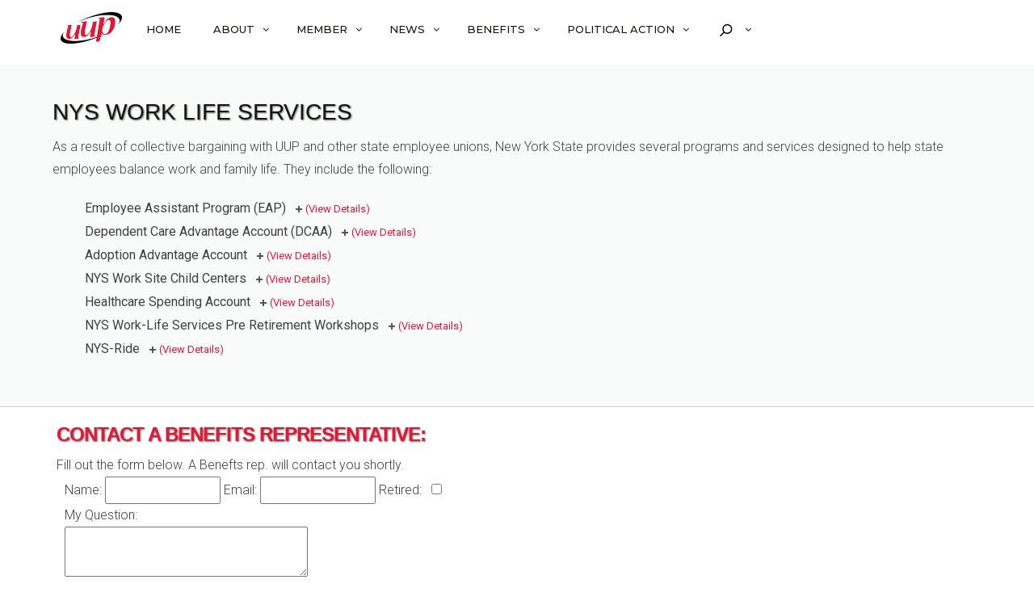

--- FILE ---
content_type: text/html; charset=utf-8
request_url: https://uupinfo.org/benefits/worklife/
body_size: 7922
content:
<!DOCTYPE html>
<html lang="en">

<head>
    <meta charset="utf-8">
    <meta http-equiv="X-UA-Compatible" content="IE=edge">
    <meta name="viewport" content="width=device-width, initial-scale=1">
    <!-- The above 3 meta tags *must* come first in the head; any other head content must come *after* these tags -->
<meta name="description" content=" NYS Work Life Services">
<title>NYS Work Life Services</title>

<!-- begin hide function with plus/minus -->

<script type="text/javascript">
        function toggle(el) {
            if(typeof(el) == 'string')
                el = document.getElementById(el);
            var img = document.getElementById(el.id + '_plusminus');
            if(!img) {
                alert('Unable to locate image');
                return;
            }
            switch(el.style.display) {
                case 'none' : 
                    img.src = '/images/ExpandableList/expanded.png';
                    el.style.display = 'block';                
                break;
                case 'block' :
                    img.src = '/images/ExpandableList/collapsed.png';
                    el.style.display = 'none';        
                break;
                default:
                    img.src = '/images/ExpandableList/collapsed.png';
                    el.style.display = 'block';
                break;
            }
            
            
        }
        </script>


 <!-- Bootstrap -->
    <link href="/css/bootstrap.min.css" rel="stylesheet">
    <!-- Google Fonts -->
    <link href="https://fonts.googleapis.com/css?family=Roboto:300,300i,400,400i,500,500i,700,700i%7cMontserrat:300,300i,400,400i,500,500i,600,600i,700,700i" rel="stylesheet">
    <!-- Font Awesome -->
    <link href="/css/font-awesome.min.css" rel="stylesheet">
    
    <!-- Style Force reload of css everytime-->  
   <link rel="stylesheet" href="/css/style.css?v=<?php echo time(); ?>">
    
    <link href="/css/print.css" media="print" rel="stylesheet" type="text/css"> 
    
    <!-- HTML5 shim and Respond.js for IE8 support of HTML5 elements and media queries -->
    <!-- WARNING: Respond.js doesn't work if you view the page via file:// -->
    <!--[if lt IE 9]>
    <script src="https://oss.maxcdn.com/html5shiv/3.7.3/html5shiv.min.js "></script>
    <script src="https://oss.maxcdn.com/respond/1.4.2/respond.min.js "></script>
<![endif]-->

</head>

<body>
    <div class="header">
        <div class="container">          
            <div class="row">
            
                   
                <div class="col-lg-12 col-md-12 col-sm-12 col-xs-12">
          <div class="col-lg-1 col-md-1 col-sm-2 col-xs-2">
          	<div style="vertical-align:top; display:inline-block; position: relative; top: 5px;">
          		<div class="no-print">
                    <a href="https://uupinfo.org/"><img src="/css/templateimages/uup-logo-color.jpg" width="100%"  alt="UUP Logo"></a>
            	</div> <!-- no-print -->
                
				<style>
				@media screen {
    			.hide-from-screen {
        		display: none;
    			}
				}
				</style>
                
                <div class="hide-from-screen">
            	<IMG src="/css/templateimages/uup-logo-color.png" > 
           		</div>
        	
            </div> 
            
                </div> <!-- col-lg-1 col-md-1 col-sm-2 col-xs-2 -->
                
             	<div class="hide-from-screen">
                <h3>&nbsp; United University Professions</h3>
                <p>&nbsp; The Nation's Largest Higher Education Union
                <BR>
                </div>
                
                <div class="no-print">
                    <div class="navigation">
                        <div id="navigation">
                            <ul>
                            <li><a href="https://uupinfo.org" title="Home">Home</a></li>
                            <li><a href="#"  title="About UUP">About</a>
                            	<ul>
                                <li><a href="#" title="UUP Leadership">Leadership</a>
                                	<ul>
                                    <li><a href="https://uupinfo.org/directory/officers.php" title="Statewide Officers">Officers</a></li>
                                    <li><a href="https://uupinfo.org/directory/officers.php" title="Statewide Executive Board">Executive Board</a></li>
                                    <li><a href="https://uupinfo.org/directory/chapters/" title="Chapters">Chapters</a></li>
                                    <li><a href="https://uupinfo.org/committees/" title="Statewide Committees">Statewide Committees</a></li>
                                    
                                    </ul>
                                </li>
                                
                                <li><a href="#" title="Governance">Governance</a>
                                	<ul> 
                                    <li><a href="https://uupinfo.org/constitution/" title="Constitution">Constitution</a></li>
                                    <li><a href="https://uupinfo.org/delegates/" title="Delegates">Delegates</a></li>
                                    <li><a href="https://uupinfo.org/elections/" title="Elections">Elections</a></li>
                            		</ul>
                                </li>
                                        
                                <li><a href="#" title="Contract">Contract</a>
                                	<ul> 
                                    <li><a href="https://uupinfo.org/contract/pdf/22-26/State-UUP-Agreement.pdf" title="Current NY State/UUP Contract">Current Agreement</a></li>
                               <!-- <li><a href="/contract/" title="Negotiations">Negotiations</a></li> -->
                                    <li><a href="https://uupinfo.org/contract/" title="Contract Information">22-26 Contract Info</a></li>
                                <!--<li><a href="https://uupinfo.org/negotiations/" title="2022 Negotiations Information">2022 Negotiations</a></li> -->
                                <li><a href="https://uupinfo.org/benefits/pdf/representation/UUPDisciplinaryRepPolicy.pdf" title="Representation">Representation</a></li>
                                    <li><a href="https://www.suny.edu/media/suny/content-assets/documents/boardoftrustees/SUNY_BOT_Policies.pdf" title="SUNY Board of Trustees Policies">SUNY Policies</a></li>
                        			</ul>
                                </li>
                                
                                <li><a href="#/" title="Who we are">Who we are</a>
                                	<ul> 
                                    <li><a href="https://uupinfo.org/history/whoweare.php" title="What is UUP?">What is UUP?</a></li>
                                    <li><a href="https://uupinfo.org/history/" title="History">History</a></li>
                                    <li><a href="https://uupinfo.org/retiree/" title="History">Retirees</a></li>
                                    <li><a href="#" title="UUP Staff">Staff</a>
                                    	<ul>
                                        <li><a href="https://uupinfo.org/directory/admin/" title="Administration">Administration</a>
                                        <li><a href="https://uupinfo.org/directory/asst/" title="Administration"> Chapter Assistants</a>
                                        <li><a href="https://uupinfo.org/directory/lrs.php" title="Labor Relation Specialists">Labor Relations</a></li>
                                    <!--<li><a href="https://uupinfo.org/directory/organizers.php" title="Professional Organizers">Professional Organizers</a></li>	-->										
                                        </ul>
                                    </li>
                                            
                                    </ul>
                                    <li><a href="https://uupinfo.org/hcr/" title="Human & Civil Rights">Human & Civil Rights</a></li>
                                </li>
                                        
                                      
                            </ul>
                                
                            <li><a href="#" title="Member ">Member</a>
                            	<ul>
                                <li><a href="https://uupinfo.org/organizing/" title="UUP Organizing ">Organizing</a></li>
                                <li><a href="#" title="Opportunities">Opportunities</FONT></a>
                                	<ul>
                                    <!-- <li><a href="https://uuphost.org/leadinstitute/" title="LEAD Institute">LEAD Institute</a></li> -->
                                    <li><a href="https://uupinfo.org/opps/development.php" title="Development">Development</a></li>
                                    <li><a href="https://uupinfo.org/opps/jlmc.php" title="Joint Labor Management">JLM Funding Programs</a></li>
                                    <li><a href="https://uupinfo.org/awards/" title="Awards">Awards</a></li>
                                    <li><a href="https://www.suny.edu/careers/" title="SUNY JOBS">SUNY Job Postings</a></li>												
                                    </ul>
                                </li>
                                        
                                        <li><a href="https://uupinfo.org/resources/" title="Resources">Resources</a></li>
                                        <li><a href="https://uupinfo.org/join/apps.php" title="Membership Categories">Categories</a></li>
                                        <li><a href="https://uupunion.org/myuup/MembersOnly/" title="Members Only">Members Only</a></li>	
                                    </ul>
                                </li>
                                
                                
                                
                                
                                
                                
                                
                                <li><a href="#" title="News">News</a>
                                    <ul>
                                        <li><a href="https://uupinfo.org/communications/pressroom.php" title="Latest News">Latest News</a></li>
                                        <li><a href="https://uupinfo.org/communications/publications/" title="Voice & Echo Publications ">The Voice/Echo</a></li>
                                        <li><a href="https://uupinfo.org/communications/publications/#VPC" title="The Voice Podcast ">Podcasts</a></li>
                                        <li><a href="https://www.youtube.com/user/uupcomm" title="UUP Videos">Videos</a></li> 
                                        
                                    </ul>
                                </li>
                                
                                
                                
                                
                                
                                
                                
                                
                                
                                
                                <li><a href="https://uupinfo.org/benefits/" title="Benefits">Benefits</a> 
                                 <ul>
                                        <li><a href="#" title="Benefit Trust Fund">Members</a>
                                        	 <ul>
                                            	<li><a href="https://uupinfo.org/benefits/btf/" title="Benefit Trust Fund">Benefit Trust Fund</a>></li>
                                                <li><a href="https://uupinfo.org/benefits/mst/" title="Member Services Trust">Member Services Trust</a></li>
                                                <li><a href="https://uupunion.org/myuup/MembersOnly/" title="Special Offers">Special Offers</a></li>
                                                <li><a href="https://uupinfo.org/benefits/affiliates/" title="Affiliate Benefits">Affiliates</a></li>												
                                        	</ul>
                                        </li>    
                                            
                                        <li><a href="https://uupinfo.org/benefits/worklife/" title="Work Life Services">Work Life Services</a></li>
                                        <li><a href="https://uupinfo.org/benefits/retiree/" title="Retiree">Retiree</a></li>
                                        <li><a href="#" title="Bill Pay">Bill Pay</a>
                                        	<ul>
                                            	<li><a href="#" title="Retiree">Retiree</a>
                                                	<ul>
                                                    	<li><a href="https://www.billerpayments.com/app/guestpayui/index.html?bsn=uuumember#/guestpay/payment" title="DV Retiree Pay">Dental & Vision</a></li>			
                                                        <li><a href="https://www.billerpayments.com/app/guestpayui/index.html?bsn=uuprd" title="Retiree Dues Pay">Dues</a></li>	
                                                    </ul>
                                                        
                                        		</li> 
                                            </ul>   
                                        </li>
                                        <li><a href="https://uupinfo.org/benefits/pdf/ImportantNumbers.pdf" title="Important Numbers">Important Numbers</a></li>
                                    </ul>
                                </li>
                                
                                
                                <li><a href="#"  title="Political Action">Political Action</a> 
                                  <ul>
                                        <li><a href="#" title="Legislation">Legislation</a>
                                        <ul>
                                        <li><a href="https://uupinfo.org/legislation/agenda/" title="Legislative Agenda">Legislative Agenda</a></li>
                                        <li><a href="https://uupinfo.org/legislation/testimony/" title="Testimony">Testimony</a></li>
                                        
                                        
                                    </ul>
                                        
                                        </li>
                                        
                                        <li><a href="#" title="Get Involved">Get Involved</a>
                                        	<ul>
                                            	<li><a href="https://uupinfo.org/legislation/advocacy.php" title="Advocacy">Advocacy</a></li>
                                            	
                                        		<li><a href="https://uupinfo.org/legislation/coalitions.php" title="Building Coalitions">Building Coalitions</a>
                                                	<!--
                                                    <ul>
                                                    	<li><a href="https://www.nysut.org/members/member-guide/political-action" title="NYSUT Political Action">NYSUT Political Action</a></li>
                                                        <li><a href="https://uupinfo.org/legislation/coalitions.php" title="Building Coalitions">Building Coalitions</a></li>
                                                    </ul>
                                                    -->
                                                </li>
                                                   
                                                       
                                        		<!--<li><a href="https://uupinfo.org/legislation/calendar/" title="Calendar">Calendar</a></li> -->
                                                <li><a href="https://uupinfo.org/legislation/pc/" title="Chapter Coordinators"><font size="-2">Chapter Political Coordinators</font></a></li>
                                    		</ul>
                                        </li>
                                    
                                        <li><a href="#" title="Election">Election</a>
                                        		   <ul>
                                        <li><a href="https://uupinfo.org/legislation/pdf/Endorsement_Process_Funding_Fact_Sheet.pdf" title="Endorsements">Endorsements</a></li>
                                        <li><a href="https://uupinfo.org/legislation/voting.php" title="Voting Info">Voting Info</a></li>
                                        <li><a href="https://uupinfo.org/legislation/campaigns.php" title="Campaigns">Campaigns</a></li>
                                        
                                    </ul>
                                        </li>
                                        <li><a href="https://uupinfo.org/votecope" title="Vote-Cope">Vote-Cope</a></li>
                                        <li><a href="https://uupinfo.org/legislation/faq.php" title="Legislation FAQ">FAQ's</a></li>
                                    </ul>
                                </li>
                                <li><a><div style="vertical-align:top; display:inline-block; position: relative; top: -5px;"><IMG src="https://uupinfo.org/images/global/SearchIcon.png" width="25" height="25"></div></a>
                                 <UL>  
                                 <li>            <div class="search-container">
              <form method="get" action="/siteforms/search_results.php" >  
                <input class="search" type="search" placeholder="Search" 

name="q">
                <input type="hidden" name="cx" 

value="004200435030651360159:aq4s2_0zzv8" />
                 <input type="hidden" name="cof" value="FORID:10" />
                 <input type="hidden" name="ie" value="UTF-8" />
    
    			
    
    			<input type="checkbox"  style="display:none;"  

name="sitesearch" value="www.uupinfo.org" checked="checked" />
   			</form>
    		</div> <!-- search container -->
            </li>
            </UL>
           
                            </ul>
                            
                
                        </div> <!-- navigation -->
  
                    </div> <!-- navigation -->
                   </div> <!-- no-print --> 
                    
                </div> <!-- col-lg-1 col-md-1 col-sm-2 col-xs-2 -->
            </div> <!-- col-lg-12 col-md-12 col-sm-12 col-xs-12 -->
        </div>
    </div> <div class="content">
        <div class="container">
            <div class="row">
          
                <div class="col-lg-12 col-md-12 col-sm-12 col-xs-12">
                 <h1>NYS Work Life Services</h1>
 <p>As a result of collective bargaining with UUP and other state employee unions, New York State provides several programs and services designed to help state employees balance work and family life. They include the following: 
        <!-- <ul>
         	<li><h5>campus-based Employee Assistance Programs that provide confidential help to employees who need assistance with personal problems or concerns; </h5></li>
            <li><h5>a pre-tax program with an employer contribution on a sliding scale to help pay for child care, elder care and disabled dependent care; </h5></li>
            <li><h5>a pre-tax program to help pay for adoption expenses; </h5></li>
            <li><h5>a pre-tax program to help pay for health‐related expenses;</h5> </li>
            <li><h5>a pre-tax program to help pay for public transportation; </h5></li>
            <li><h5>campus day care centers; </h5></li>
            <li><h5>pre-retirement seminars. </h5></li>
         </ul>   -->
                   
        <p>
        <ul>
            <strong>Employee Assistant Program (EAP) &nbsp; </strong><div style="display: inline-block;"><a title="Show Employee Assistant Program (EAP) details " href="javascript:toggle('EAP')"><div class="elec-sub" ><img src="/images/ExpandableList/collapsed.png"  width="8" height="8" alt="minus" id="EAP_plusminus" /> <FONT size="-1">(View Details)</FONT></div> </div></a>
                <div style="display:none;" id="EAP">
                   <UL><li>Provides confidential support, information, problem assessment and referral services for a variety of life needs, including family and marital problems, physical illness, emotional issues, alcohol and other drug problems, stress, financial services, child care and elder care. To find out whether there is an EAP office at your workplace or to obtain information about the nearest regional EAP office, contact your Human Resources Department or click <A href="https://goer.ny.gov/employee-assistance-program">here</a> .<br></li>
                   </UL>                  
				</div>
<BR>  

                               
                    <strong>Dependent Care Advantage Account (DCAA) &nbsp; </strong><div style="display: inline-block;"><a title="Show Dependent Care Advantage Account (DCAA) details " href="javascript:toggle('DCAA')"><div class="elec-sub" ><img src="/images/ExpandableList/collapsed.png"  width="8" height="8" alt="minus" id="DCAA_plusminus" /> <FONT size="-1">(View Details)</FONT></div> </div></a>
                <div style="display:none;" id="DCAA">
                   <UL><li> Is an employee benefit that allows UUP members to save money on federal, state, and Social Security taxes by paying for child care, elder care, and disabled dependent care with pre‐tax dollars. Eligible expenses include those for adult day care, au pairs, baby sitters, before and after school programs, child care centers, family care providers, home aides, housekeepers or cooks who provide custodial care, nursery schools, pre‐schools and summer day camps.
                   <p>In the 2016‐2022 Agreement, UUP negotiated with NYS for an employer contribution that provides DCAA users with up to $800 for use toward eligible expenses. The exact amount 
employees are eligible to receive depends on income level. Since each state employee in an eligible bargaining unit can get the employer contribution, families with two spouses who are eligible state employees can get two separate employer contributions. For information about enrollment procedures and the employer contribution level associated with different salary ranges, click <A HREF="https://goer.ny.gov/dependent-care-advantage-account">here</A><br></li>
                  </UL>                  
				</div>
<BR>  


                    <strong>Adoption Advantage Account &nbsp; </strong><div style="display: inline-block;"><a title="Show Adoption Advantage Account details " href="javascript:toggle('AAA')"><div class="elec-sub" ><img src="/images/ExpandableList/collapsed.png"  width="8" height="8" alt="minus" id="AAA_plusminus" /> <FONT size="-1">(View Details)</FONT></div> </div></a>
                <div style="display:none;" id="AAA">
                  	<UL><li> Is a pre-tax savings program that can help pay for a qualified adoption. Employees can save on federal and state taxes (where applicable) by having money withheld from their paychecks pre-tax. For more information click <A href="https://goer.ny.gov/adoption-advantage-account">here</A>.<br></li>
                    </UL>                  
				</div>
<BR>  

                    <strong>NYS Work Site Child Centers &nbsp; </strong><div style="display: inline-block;"><a title="Show NYS Work Site Child Centers details " href="javascript:toggle('NYSWSCC')"><div class="elec-sub" ><img src="/images/ExpandableList/collapsed.png"  width="8" height="8" alt="minus" id="NYSWSCC_plusminus" /> <FONT size="-1">(View Details)</FONT></div> </div></a>
                <div style="display:none;" id="NYSWSCC">
                   <UL><li>There are NYS work site child care centers on 17 SUNY campuses. The centers are licensed by NYS and operate on a not-for-profit basis. They receive assistance and services from their host campuses, as well as from the NYS Work-Life Services staff and an advisory board with UUP representation. Centers can receive grants from the board to cover costs associated with health and safety improvements and playground equipment as well as staff training. For more information visit <A HREF="https://goer.ny.gov/network-child-care-centers">https://goer.ny.gov/network-child-care-centers</A>.<br></li>
            
                   </UL>                  
				</div>
<BR>  

                   <strong>Healthcare Spending Account &nbsp; </strong><div style="display: inline-block;"><a title="Show •	Healthcare Spending Account details " href="javascript:toggle('HSA')"><div class="elec-sub" ><img src="/images/ExpandableList/collapsed.png"  width="8" height="8" alt="minus" id="HSA_plusminus" /> <FONT size="-1">(View Details)</FONT></div> </div></a>
                <div style="display:none;" id="HSA">
                   <UL><li>Is a pr-‐tax program that allows state employees to save on federal, state and Social Security taxes. It covers medically necessary medical, hospital, dental, 
vision, hearing and prescription drug expenses that are not reimbursed by health insurance or other benefit plans. Click <A HREF="https://goer.ny.gov/health-care-spending-account">here </A> for more details.
                   <br></li>
            
                   </UL>                  
				</div>
<BR>  

                   <strong>NYS Work-Life Services Pre Retirement Workshops &nbsp; </strong><div style="display: inline-block;"><a title="Show NYS Work-Life Services Pre Retirement Workshops details " href="javascript:toggle('WLSPRW')"><div class="elec-sub" ><img src="/images/ExpandableList/collapsed.png"  width="8" height="8" alt="minus" id="WLSPRW_plusminus" /> <FONT size="-1">(View Details)</FONT></div> </div></a>
                <div style="display:none;" id="WLSPRW">
                   <UL><li>The NYS Work‐Life Services hosts pre-retirement planning seminars at state agencies throughout the year. Contact your campus Human Resources Department for information. The Work-Life Services website offers pre‐retirement self-help guides and online resources at <A HREF="https://goer.ny.gov/pre-retirement-planning-information">https://goer.ny.gov/pre-retirement-planning-information</A>.
                   <br></li>
            
                   </UL>                  
				</div>
<BR>  

                   <strong>NYS-Ride  &nbsp; </strong><div style="display: inline-block;"><a title="Show NYS-Ride details " href="javascript:toggle('NYSR')"><div class="elec-sub" ><img src="/images/ExpandableList/collapsed.png"  width="8" height="8" alt="minus" id="NYSR_plusminus" /> <FONT size="-1">(View Details)</FONT></div> </div></a>
                <div style="display:none;" id="NYSR">
                   <UL><li>NYS‐Ride is a program that can help state employees save on public transportation expenses through pr-‐tax payroll deductions. It covers use of trains, subways, buses, van pools and ferries.  Visit <A HREF="https://goer.ny.gov/nys-ride">https://goer.ny.gov/nys-ride</A> for more information.
                   <br></li>
            
                   </UL>                  
				</div>
<BR>  


            
          
          </ul>
          
          </div> <!-- col-lg-12 col-md-12 col-sm-12 col-xs-12 -->
    </div> <!-- row -->
    </div> <!-- container -->
     <BR><BR>         
 <!-- start ReCaptcha -->
  <script src='https://www.google.com/recaptcha/api.js'></script>   
 
 <!-- end ReCaptcha -->

        <div class="space-medium bg-quote">
        <!-- call to action -->
         <div class="container">
            
           <h1 class="counter-title"><FONT color="#e31836">Contact a Benefits Representative: </FONT></h1>
           Fill out the form below. A Benefts rep. will contact you shortly. 
           <div class="col-lg-12 col-md-12 col-sm-3 col-xs-8">
           <form name="contactform" method="post" action="/siteforms/benefits_send_email.php">
           Name: <input  type="text" name="first_name" maxlength="50" size="15">
       Email: <input  type="text" name="email" maxlength="80" size="15">
       Retired: &nbsp; <input  type="checkbox" name="retiree" value="Yes">
       <p>
       My Question: 
       <BR><textarea  name="comments" maxlength="1000" cols="35" rows="2"></textarea>
         <!-- recaptcha v2 code -->
        <div class="g-recaptcha" data-sitekey="6LdPrVAUAAAAAGULDcfZuZUuRatwaABmeg07X0Fa"></div>
<!-- recaptcha v2 code -->
       
       <input type="submit" value="Submit"> <input type="reset" value="Reset"> * Required   
     
</form> 
  </div>
  </div>  
      
             </div> <!-- container -->
             </div> <!-- space-medium bg-quote -->
  </div> <!-- content -->
<div class="no-print">					
<div class="space-small bg-primary">
        <!-- call to action -->
         <div class="container">
             <div class="row">
                <div class="col-lg-8 col-sm-7 col-md-8 col-xs-12">
                    <h1 class="cta-title">Not a UUP Member Yet?</h1>
                    <p class="cta-text"> Join your co-workers in the nation's largest higher education union</p>
                                    </div>
                	<div class="col-lg-4 col-sm-5 col-md-4 col-xs-12">
                    <a href="https://uupunion.org/myuup/Membership/" class="btn btn-white btn-lg mt20">Join Here</a>
                	</div> <!-- col-lg-4 col-sm-5 col-md-4 col-xs-12 -->
            	</div> <!-- col-lg-8 col-sm-7 col-md-8 col-xs-12 -->
        	</div> <!-- row -->
         </div> <!-- container -->
	</div> <!-- space-small bg-primary -->
  
                       </div>
          
                <!--
                <div class="col-lg-12 col-sm-12 col-md-12 col-xs-12 text-center"> <a href="#" class="btn btn-default"> View All Service </a> </div>
                -->
         
            </div>
          
        </div>
         
    </div>

<div class="no-print">
<div class="footer">
        <!-- footer-->
        <div class="container">
            <div class="footer-block">
                <!-- footer block -->
                <div class="row">
                    <div class="col-lg-4 col-md-4 col-sm-6 col-xs-12">
                        <div class="footer-widget">
                            <h2 class="widget-title">Quick Links</h2>
                            
                            
           
			

            <form action="../" target="_blank">
<select onchange="window.open(this.options[this.selectedIndex].value,'_top')">

			
 			<option value="">Click here to select</option>
  			<option value="https://uupinfo.org/benefits/btf.php">Benefits</option>
            <option value="https://uupinfo.org/directory/chapters/">Chapters</option>
            <option value="https://uupinfo.org/elections/">Elections</option>
            <option value="https://uupunion.org/myuup/MembersOnly/">Members Only</option>
            <option value="https://uupinfo.org/retiree/">Retirees</option>
            <option value="https://velocitygaincontrol.com/uup/UserJCatalog.aspx">Store</option>
            <option value="https://outlook.com/owa/uupmail.org">Webmail</option>
           
 			</select>
			</form>
            <BR>
                            <ul class="listnone contact">
                                <li><i class="fa fa-map-marker"></i>P.O. Box 15143 Albany, NY 12212-9954 </li>
                                <li><i class="fa fa-phone"></i>1-800-342-4206</li>
                                <li><i class="fa fa-fax"></i> 1-866-812-9446</li>
                                <li><i class="fa fa-envelope-o"></i> comment@uupmail.org</li>
                            </ul>
                        </div>
                    </div>
                    <div class="col-lg-3 col-md-3 col-sm-6 col-xs-12">
                        <div class="footer-widget footer-social">
                            <!-- social block -->
                            <h2 class="widget-title">Social Media</h2>
                            <ul class="listnone">
                                <li>
                                    <a href="https://www.facebook.com/uupinfo"> <i class="fa fa-facebook"></i> Facebook </a>
                                </li>
                                <li><a href="https://twitter.com/uupinfo?lang=en"><i class="fa fa-twitter"></i> Twitter</a></li>
                                <li>
                                    <a href="https://www.youtube.com/user/uupcomm"> <i class="fa fa-youtube"></i>Youtube</a>
                                </li>
                                <li>
                                    <a href="https://www.instagram.com/uupinfo/"> <i class="fa fa-instagram"></i>Instagram</a>
                                </li>
                            </ul>
                        </div>
                        <!-- /.social block -->
                    </div>
                    <div class="col-lg-5 col-md-5 col-sm-12 col-xs-12">
                        <div class="footer-widget widget-newsletter">
                            <!-- newsletter block -->
                            <h2 class="widget-title">Have a question?</h2>
                            <p>Select a category below from the list below:</p>
                            <form method="POST" action="https://uupinfo.org/siteforms/question1.php">
                            <div class="input-group">
                            
                                <select name="Cat" class="form-control" placeholder="Email Address">
                                
                                <option value="">I have a question about...</option>
    							<option value="Benefits">Benefits</option>
    							<option value="Directions">Directions to UUP</option>
    							<option value="Contract">Contract</option>
    							<option value="Retirement">Retirement</option>
    							<option value="Website">Website</option>
    							<option value="General">General</option>
								<option value="TC">Terms & Consent</option>
                                </select>
 
                                <span class="input-group-btn">
                                
                            <input type="submit" button class="btn btn-default" type="button" value="Go" >
                            </span>
                        
                            </div>
                            </form>
                            <!-- /input-group -->
                        </div>
                                   
           
                        <!-- newsletter block -->
                    </div>
                </div>
                <div class="tiny-footer">
                    <!-- tiny footer block -->
                    <div class="row">
                        <div class="col-lg-12 col-md-12 col-sm-12 col-xs-12">
                            <div class="copyright-content">
                                <p>&copy; 2026 United University Professions | 800 Troy-Schenectady Road, Latham, NY 12110-2424</p>
                            </div>
                        </div>
                    </div>
                </div>
                <!-- /.tiny footer block -->
            </div>
            <!-- /.footer block -->
        </div>
    </div>
    </div>
    <!-- /.footer-->
    <!-- jQuery (necessary for Bootstrap's JavaScript plugins) -->
    <script src="/jsnew/jquery.min.js"></script>
    <!-- Include all compiled plugins (below), or include individual files as needed -->
    <script src="/jsnew/bootstrap.min.js"></script>
    <script src="/jsnew/menumaker.js"></script>
    <!-- sticky header -->
    <script src="/jsnew/jquery.sticky.js"></script>
    <script src="/jsnew/sticky-header.js"></script>
    <!-- jquery number scroller -->
<script src="/jsnew/jquery.numscroller-1.0.js"></script>
<!-- jquery number scroller -->

<script src="/jsnew/jquery.ticker.js" type="text/javascript"></script>
</body>
</html>

--- FILE ---
content_type: text/html; charset=utf-8
request_url: https://www.google.com/recaptcha/api2/anchor?ar=1&k=6LdPrVAUAAAAAGULDcfZuZUuRatwaABmeg07X0Fa&co=aHR0cHM6Ly91dXBpbmZvLm9yZzo0NDM.&hl=en&v=PoyoqOPhxBO7pBk68S4YbpHZ&size=normal&anchor-ms=20000&execute-ms=30000&cb=f4xtk08wmlo3
body_size: 49488
content:
<!DOCTYPE HTML><html dir="ltr" lang="en"><head><meta http-equiv="Content-Type" content="text/html; charset=UTF-8">
<meta http-equiv="X-UA-Compatible" content="IE=edge">
<title>reCAPTCHA</title>
<style type="text/css">
/* cyrillic-ext */
@font-face {
  font-family: 'Roboto';
  font-style: normal;
  font-weight: 400;
  font-stretch: 100%;
  src: url(//fonts.gstatic.com/s/roboto/v48/KFO7CnqEu92Fr1ME7kSn66aGLdTylUAMa3GUBHMdazTgWw.woff2) format('woff2');
  unicode-range: U+0460-052F, U+1C80-1C8A, U+20B4, U+2DE0-2DFF, U+A640-A69F, U+FE2E-FE2F;
}
/* cyrillic */
@font-face {
  font-family: 'Roboto';
  font-style: normal;
  font-weight: 400;
  font-stretch: 100%;
  src: url(//fonts.gstatic.com/s/roboto/v48/KFO7CnqEu92Fr1ME7kSn66aGLdTylUAMa3iUBHMdazTgWw.woff2) format('woff2');
  unicode-range: U+0301, U+0400-045F, U+0490-0491, U+04B0-04B1, U+2116;
}
/* greek-ext */
@font-face {
  font-family: 'Roboto';
  font-style: normal;
  font-weight: 400;
  font-stretch: 100%;
  src: url(//fonts.gstatic.com/s/roboto/v48/KFO7CnqEu92Fr1ME7kSn66aGLdTylUAMa3CUBHMdazTgWw.woff2) format('woff2');
  unicode-range: U+1F00-1FFF;
}
/* greek */
@font-face {
  font-family: 'Roboto';
  font-style: normal;
  font-weight: 400;
  font-stretch: 100%;
  src: url(//fonts.gstatic.com/s/roboto/v48/KFO7CnqEu92Fr1ME7kSn66aGLdTylUAMa3-UBHMdazTgWw.woff2) format('woff2');
  unicode-range: U+0370-0377, U+037A-037F, U+0384-038A, U+038C, U+038E-03A1, U+03A3-03FF;
}
/* math */
@font-face {
  font-family: 'Roboto';
  font-style: normal;
  font-weight: 400;
  font-stretch: 100%;
  src: url(//fonts.gstatic.com/s/roboto/v48/KFO7CnqEu92Fr1ME7kSn66aGLdTylUAMawCUBHMdazTgWw.woff2) format('woff2');
  unicode-range: U+0302-0303, U+0305, U+0307-0308, U+0310, U+0312, U+0315, U+031A, U+0326-0327, U+032C, U+032F-0330, U+0332-0333, U+0338, U+033A, U+0346, U+034D, U+0391-03A1, U+03A3-03A9, U+03B1-03C9, U+03D1, U+03D5-03D6, U+03F0-03F1, U+03F4-03F5, U+2016-2017, U+2034-2038, U+203C, U+2040, U+2043, U+2047, U+2050, U+2057, U+205F, U+2070-2071, U+2074-208E, U+2090-209C, U+20D0-20DC, U+20E1, U+20E5-20EF, U+2100-2112, U+2114-2115, U+2117-2121, U+2123-214F, U+2190, U+2192, U+2194-21AE, U+21B0-21E5, U+21F1-21F2, U+21F4-2211, U+2213-2214, U+2216-22FF, U+2308-230B, U+2310, U+2319, U+231C-2321, U+2336-237A, U+237C, U+2395, U+239B-23B7, U+23D0, U+23DC-23E1, U+2474-2475, U+25AF, U+25B3, U+25B7, U+25BD, U+25C1, U+25CA, U+25CC, U+25FB, U+266D-266F, U+27C0-27FF, U+2900-2AFF, U+2B0E-2B11, U+2B30-2B4C, U+2BFE, U+3030, U+FF5B, U+FF5D, U+1D400-1D7FF, U+1EE00-1EEFF;
}
/* symbols */
@font-face {
  font-family: 'Roboto';
  font-style: normal;
  font-weight: 400;
  font-stretch: 100%;
  src: url(//fonts.gstatic.com/s/roboto/v48/KFO7CnqEu92Fr1ME7kSn66aGLdTylUAMaxKUBHMdazTgWw.woff2) format('woff2');
  unicode-range: U+0001-000C, U+000E-001F, U+007F-009F, U+20DD-20E0, U+20E2-20E4, U+2150-218F, U+2190, U+2192, U+2194-2199, U+21AF, U+21E6-21F0, U+21F3, U+2218-2219, U+2299, U+22C4-22C6, U+2300-243F, U+2440-244A, U+2460-24FF, U+25A0-27BF, U+2800-28FF, U+2921-2922, U+2981, U+29BF, U+29EB, U+2B00-2BFF, U+4DC0-4DFF, U+FFF9-FFFB, U+10140-1018E, U+10190-1019C, U+101A0, U+101D0-101FD, U+102E0-102FB, U+10E60-10E7E, U+1D2C0-1D2D3, U+1D2E0-1D37F, U+1F000-1F0FF, U+1F100-1F1AD, U+1F1E6-1F1FF, U+1F30D-1F30F, U+1F315, U+1F31C, U+1F31E, U+1F320-1F32C, U+1F336, U+1F378, U+1F37D, U+1F382, U+1F393-1F39F, U+1F3A7-1F3A8, U+1F3AC-1F3AF, U+1F3C2, U+1F3C4-1F3C6, U+1F3CA-1F3CE, U+1F3D4-1F3E0, U+1F3ED, U+1F3F1-1F3F3, U+1F3F5-1F3F7, U+1F408, U+1F415, U+1F41F, U+1F426, U+1F43F, U+1F441-1F442, U+1F444, U+1F446-1F449, U+1F44C-1F44E, U+1F453, U+1F46A, U+1F47D, U+1F4A3, U+1F4B0, U+1F4B3, U+1F4B9, U+1F4BB, U+1F4BF, U+1F4C8-1F4CB, U+1F4D6, U+1F4DA, U+1F4DF, U+1F4E3-1F4E6, U+1F4EA-1F4ED, U+1F4F7, U+1F4F9-1F4FB, U+1F4FD-1F4FE, U+1F503, U+1F507-1F50B, U+1F50D, U+1F512-1F513, U+1F53E-1F54A, U+1F54F-1F5FA, U+1F610, U+1F650-1F67F, U+1F687, U+1F68D, U+1F691, U+1F694, U+1F698, U+1F6AD, U+1F6B2, U+1F6B9-1F6BA, U+1F6BC, U+1F6C6-1F6CF, U+1F6D3-1F6D7, U+1F6E0-1F6EA, U+1F6F0-1F6F3, U+1F6F7-1F6FC, U+1F700-1F7FF, U+1F800-1F80B, U+1F810-1F847, U+1F850-1F859, U+1F860-1F887, U+1F890-1F8AD, U+1F8B0-1F8BB, U+1F8C0-1F8C1, U+1F900-1F90B, U+1F93B, U+1F946, U+1F984, U+1F996, U+1F9E9, U+1FA00-1FA6F, U+1FA70-1FA7C, U+1FA80-1FA89, U+1FA8F-1FAC6, U+1FACE-1FADC, U+1FADF-1FAE9, U+1FAF0-1FAF8, U+1FB00-1FBFF;
}
/* vietnamese */
@font-face {
  font-family: 'Roboto';
  font-style: normal;
  font-weight: 400;
  font-stretch: 100%;
  src: url(//fonts.gstatic.com/s/roboto/v48/KFO7CnqEu92Fr1ME7kSn66aGLdTylUAMa3OUBHMdazTgWw.woff2) format('woff2');
  unicode-range: U+0102-0103, U+0110-0111, U+0128-0129, U+0168-0169, U+01A0-01A1, U+01AF-01B0, U+0300-0301, U+0303-0304, U+0308-0309, U+0323, U+0329, U+1EA0-1EF9, U+20AB;
}
/* latin-ext */
@font-face {
  font-family: 'Roboto';
  font-style: normal;
  font-weight: 400;
  font-stretch: 100%;
  src: url(//fonts.gstatic.com/s/roboto/v48/KFO7CnqEu92Fr1ME7kSn66aGLdTylUAMa3KUBHMdazTgWw.woff2) format('woff2');
  unicode-range: U+0100-02BA, U+02BD-02C5, U+02C7-02CC, U+02CE-02D7, U+02DD-02FF, U+0304, U+0308, U+0329, U+1D00-1DBF, U+1E00-1E9F, U+1EF2-1EFF, U+2020, U+20A0-20AB, U+20AD-20C0, U+2113, U+2C60-2C7F, U+A720-A7FF;
}
/* latin */
@font-face {
  font-family: 'Roboto';
  font-style: normal;
  font-weight: 400;
  font-stretch: 100%;
  src: url(//fonts.gstatic.com/s/roboto/v48/KFO7CnqEu92Fr1ME7kSn66aGLdTylUAMa3yUBHMdazQ.woff2) format('woff2');
  unicode-range: U+0000-00FF, U+0131, U+0152-0153, U+02BB-02BC, U+02C6, U+02DA, U+02DC, U+0304, U+0308, U+0329, U+2000-206F, U+20AC, U+2122, U+2191, U+2193, U+2212, U+2215, U+FEFF, U+FFFD;
}
/* cyrillic-ext */
@font-face {
  font-family: 'Roboto';
  font-style: normal;
  font-weight: 500;
  font-stretch: 100%;
  src: url(//fonts.gstatic.com/s/roboto/v48/KFO7CnqEu92Fr1ME7kSn66aGLdTylUAMa3GUBHMdazTgWw.woff2) format('woff2');
  unicode-range: U+0460-052F, U+1C80-1C8A, U+20B4, U+2DE0-2DFF, U+A640-A69F, U+FE2E-FE2F;
}
/* cyrillic */
@font-face {
  font-family: 'Roboto';
  font-style: normal;
  font-weight: 500;
  font-stretch: 100%;
  src: url(//fonts.gstatic.com/s/roboto/v48/KFO7CnqEu92Fr1ME7kSn66aGLdTylUAMa3iUBHMdazTgWw.woff2) format('woff2');
  unicode-range: U+0301, U+0400-045F, U+0490-0491, U+04B0-04B1, U+2116;
}
/* greek-ext */
@font-face {
  font-family: 'Roboto';
  font-style: normal;
  font-weight: 500;
  font-stretch: 100%;
  src: url(//fonts.gstatic.com/s/roboto/v48/KFO7CnqEu92Fr1ME7kSn66aGLdTylUAMa3CUBHMdazTgWw.woff2) format('woff2');
  unicode-range: U+1F00-1FFF;
}
/* greek */
@font-face {
  font-family: 'Roboto';
  font-style: normal;
  font-weight: 500;
  font-stretch: 100%;
  src: url(//fonts.gstatic.com/s/roboto/v48/KFO7CnqEu92Fr1ME7kSn66aGLdTylUAMa3-UBHMdazTgWw.woff2) format('woff2');
  unicode-range: U+0370-0377, U+037A-037F, U+0384-038A, U+038C, U+038E-03A1, U+03A3-03FF;
}
/* math */
@font-face {
  font-family: 'Roboto';
  font-style: normal;
  font-weight: 500;
  font-stretch: 100%;
  src: url(//fonts.gstatic.com/s/roboto/v48/KFO7CnqEu92Fr1ME7kSn66aGLdTylUAMawCUBHMdazTgWw.woff2) format('woff2');
  unicode-range: U+0302-0303, U+0305, U+0307-0308, U+0310, U+0312, U+0315, U+031A, U+0326-0327, U+032C, U+032F-0330, U+0332-0333, U+0338, U+033A, U+0346, U+034D, U+0391-03A1, U+03A3-03A9, U+03B1-03C9, U+03D1, U+03D5-03D6, U+03F0-03F1, U+03F4-03F5, U+2016-2017, U+2034-2038, U+203C, U+2040, U+2043, U+2047, U+2050, U+2057, U+205F, U+2070-2071, U+2074-208E, U+2090-209C, U+20D0-20DC, U+20E1, U+20E5-20EF, U+2100-2112, U+2114-2115, U+2117-2121, U+2123-214F, U+2190, U+2192, U+2194-21AE, U+21B0-21E5, U+21F1-21F2, U+21F4-2211, U+2213-2214, U+2216-22FF, U+2308-230B, U+2310, U+2319, U+231C-2321, U+2336-237A, U+237C, U+2395, U+239B-23B7, U+23D0, U+23DC-23E1, U+2474-2475, U+25AF, U+25B3, U+25B7, U+25BD, U+25C1, U+25CA, U+25CC, U+25FB, U+266D-266F, U+27C0-27FF, U+2900-2AFF, U+2B0E-2B11, U+2B30-2B4C, U+2BFE, U+3030, U+FF5B, U+FF5D, U+1D400-1D7FF, U+1EE00-1EEFF;
}
/* symbols */
@font-face {
  font-family: 'Roboto';
  font-style: normal;
  font-weight: 500;
  font-stretch: 100%;
  src: url(//fonts.gstatic.com/s/roboto/v48/KFO7CnqEu92Fr1ME7kSn66aGLdTylUAMaxKUBHMdazTgWw.woff2) format('woff2');
  unicode-range: U+0001-000C, U+000E-001F, U+007F-009F, U+20DD-20E0, U+20E2-20E4, U+2150-218F, U+2190, U+2192, U+2194-2199, U+21AF, U+21E6-21F0, U+21F3, U+2218-2219, U+2299, U+22C4-22C6, U+2300-243F, U+2440-244A, U+2460-24FF, U+25A0-27BF, U+2800-28FF, U+2921-2922, U+2981, U+29BF, U+29EB, U+2B00-2BFF, U+4DC0-4DFF, U+FFF9-FFFB, U+10140-1018E, U+10190-1019C, U+101A0, U+101D0-101FD, U+102E0-102FB, U+10E60-10E7E, U+1D2C0-1D2D3, U+1D2E0-1D37F, U+1F000-1F0FF, U+1F100-1F1AD, U+1F1E6-1F1FF, U+1F30D-1F30F, U+1F315, U+1F31C, U+1F31E, U+1F320-1F32C, U+1F336, U+1F378, U+1F37D, U+1F382, U+1F393-1F39F, U+1F3A7-1F3A8, U+1F3AC-1F3AF, U+1F3C2, U+1F3C4-1F3C6, U+1F3CA-1F3CE, U+1F3D4-1F3E0, U+1F3ED, U+1F3F1-1F3F3, U+1F3F5-1F3F7, U+1F408, U+1F415, U+1F41F, U+1F426, U+1F43F, U+1F441-1F442, U+1F444, U+1F446-1F449, U+1F44C-1F44E, U+1F453, U+1F46A, U+1F47D, U+1F4A3, U+1F4B0, U+1F4B3, U+1F4B9, U+1F4BB, U+1F4BF, U+1F4C8-1F4CB, U+1F4D6, U+1F4DA, U+1F4DF, U+1F4E3-1F4E6, U+1F4EA-1F4ED, U+1F4F7, U+1F4F9-1F4FB, U+1F4FD-1F4FE, U+1F503, U+1F507-1F50B, U+1F50D, U+1F512-1F513, U+1F53E-1F54A, U+1F54F-1F5FA, U+1F610, U+1F650-1F67F, U+1F687, U+1F68D, U+1F691, U+1F694, U+1F698, U+1F6AD, U+1F6B2, U+1F6B9-1F6BA, U+1F6BC, U+1F6C6-1F6CF, U+1F6D3-1F6D7, U+1F6E0-1F6EA, U+1F6F0-1F6F3, U+1F6F7-1F6FC, U+1F700-1F7FF, U+1F800-1F80B, U+1F810-1F847, U+1F850-1F859, U+1F860-1F887, U+1F890-1F8AD, U+1F8B0-1F8BB, U+1F8C0-1F8C1, U+1F900-1F90B, U+1F93B, U+1F946, U+1F984, U+1F996, U+1F9E9, U+1FA00-1FA6F, U+1FA70-1FA7C, U+1FA80-1FA89, U+1FA8F-1FAC6, U+1FACE-1FADC, U+1FADF-1FAE9, U+1FAF0-1FAF8, U+1FB00-1FBFF;
}
/* vietnamese */
@font-face {
  font-family: 'Roboto';
  font-style: normal;
  font-weight: 500;
  font-stretch: 100%;
  src: url(//fonts.gstatic.com/s/roboto/v48/KFO7CnqEu92Fr1ME7kSn66aGLdTylUAMa3OUBHMdazTgWw.woff2) format('woff2');
  unicode-range: U+0102-0103, U+0110-0111, U+0128-0129, U+0168-0169, U+01A0-01A1, U+01AF-01B0, U+0300-0301, U+0303-0304, U+0308-0309, U+0323, U+0329, U+1EA0-1EF9, U+20AB;
}
/* latin-ext */
@font-face {
  font-family: 'Roboto';
  font-style: normal;
  font-weight: 500;
  font-stretch: 100%;
  src: url(//fonts.gstatic.com/s/roboto/v48/KFO7CnqEu92Fr1ME7kSn66aGLdTylUAMa3KUBHMdazTgWw.woff2) format('woff2');
  unicode-range: U+0100-02BA, U+02BD-02C5, U+02C7-02CC, U+02CE-02D7, U+02DD-02FF, U+0304, U+0308, U+0329, U+1D00-1DBF, U+1E00-1E9F, U+1EF2-1EFF, U+2020, U+20A0-20AB, U+20AD-20C0, U+2113, U+2C60-2C7F, U+A720-A7FF;
}
/* latin */
@font-face {
  font-family: 'Roboto';
  font-style: normal;
  font-weight: 500;
  font-stretch: 100%;
  src: url(//fonts.gstatic.com/s/roboto/v48/KFO7CnqEu92Fr1ME7kSn66aGLdTylUAMa3yUBHMdazQ.woff2) format('woff2');
  unicode-range: U+0000-00FF, U+0131, U+0152-0153, U+02BB-02BC, U+02C6, U+02DA, U+02DC, U+0304, U+0308, U+0329, U+2000-206F, U+20AC, U+2122, U+2191, U+2193, U+2212, U+2215, U+FEFF, U+FFFD;
}
/* cyrillic-ext */
@font-face {
  font-family: 'Roboto';
  font-style: normal;
  font-weight: 900;
  font-stretch: 100%;
  src: url(//fonts.gstatic.com/s/roboto/v48/KFO7CnqEu92Fr1ME7kSn66aGLdTylUAMa3GUBHMdazTgWw.woff2) format('woff2');
  unicode-range: U+0460-052F, U+1C80-1C8A, U+20B4, U+2DE0-2DFF, U+A640-A69F, U+FE2E-FE2F;
}
/* cyrillic */
@font-face {
  font-family: 'Roboto';
  font-style: normal;
  font-weight: 900;
  font-stretch: 100%;
  src: url(//fonts.gstatic.com/s/roboto/v48/KFO7CnqEu92Fr1ME7kSn66aGLdTylUAMa3iUBHMdazTgWw.woff2) format('woff2');
  unicode-range: U+0301, U+0400-045F, U+0490-0491, U+04B0-04B1, U+2116;
}
/* greek-ext */
@font-face {
  font-family: 'Roboto';
  font-style: normal;
  font-weight: 900;
  font-stretch: 100%;
  src: url(//fonts.gstatic.com/s/roboto/v48/KFO7CnqEu92Fr1ME7kSn66aGLdTylUAMa3CUBHMdazTgWw.woff2) format('woff2');
  unicode-range: U+1F00-1FFF;
}
/* greek */
@font-face {
  font-family: 'Roboto';
  font-style: normal;
  font-weight: 900;
  font-stretch: 100%;
  src: url(//fonts.gstatic.com/s/roboto/v48/KFO7CnqEu92Fr1ME7kSn66aGLdTylUAMa3-UBHMdazTgWw.woff2) format('woff2');
  unicode-range: U+0370-0377, U+037A-037F, U+0384-038A, U+038C, U+038E-03A1, U+03A3-03FF;
}
/* math */
@font-face {
  font-family: 'Roboto';
  font-style: normal;
  font-weight: 900;
  font-stretch: 100%;
  src: url(//fonts.gstatic.com/s/roboto/v48/KFO7CnqEu92Fr1ME7kSn66aGLdTylUAMawCUBHMdazTgWw.woff2) format('woff2');
  unicode-range: U+0302-0303, U+0305, U+0307-0308, U+0310, U+0312, U+0315, U+031A, U+0326-0327, U+032C, U+032F-0330, U+0332-0333, U+0338, U+033A, U+0346, U+034D, U+0391-03A1, U+03A3-03A9, U+03B1-03C9, U+03D1, U+03D5-03D6, U+03F0-03F1, U+03F4-03F5, U+2016-2017, U+2034-2038, U+203C, U+2040, U+2043, U+2047, U+2050, U+2057, U+205F, U+2070-2071, U+2074-208E, U+2090-209C, U+20D0-20DC, U+20E1, U+20E5-20EF, U+2100-2112, U+2114-2115, U+2117-2121, U+2123-214F, U+2190, U+2192, U+2194-21AE, U+21B0-21E5, U+21F1-21F2, U+21F4-2211, U+2213-2214, U+2216-22FF, U+2308-230B, U+2310, U+2319, U+231C-2321, U+2336-237A, U+237C, U+2395, U+239B-23B7, U+23D0, U+23DC-23E1, U+2474-2475, U+25AF, U+25B3, U+25B7, U+25BD, U+25C1, U+25CA, U+25CC, U+25FB, U+266D-266F, U+27C0-27FF, U+2900-2AFF, U+2B0E-2B11, U+2B30-2B4C, U+2BFE, U+3030, U+FF5B, U+FF5D, U+1D400-1D7FF, U+1EE00-1EEFF;
}
/* symbols */
@font-face {
  font-family: 'Roboto';
  font-style: normal;
  font-weight: 900;
  font-stretch: 100%;
  src: url(//fonts.gstatic.com/s/roboto/v48/KFO7CnqEu92Fr1ME7kSn66aGLdTylUAMaxKUBHMdazTgWw.woff2) format('woff2');
  unicode-range: U+0001-000C, U+000E-001F, U+007F-009F, U+20DD-20E0, U+20E2-20E4, U+2150-218F, U+2190, U+2192, U+2194-2199, U+21AF, U+21E6-21F0, U+21F3, U+2218-2219, U+2299, U+22C4-22C6, U+2300-243F, U+2440-244A, U+2460-24FF, U+25A0-27BF, U+2800-28FF, U+2921-2922, U+2981, U+29BF, U+29EB, U+2B00-2BFF, U+4DC0-4DFF, U+FFF9-FFFB, U+10140-1018E, U+10190-1019C, U+101A0, U+101D0-101FD, U+102E0-102FB, U+10E60-10E7E, U+1D2C0-1D2D3, U+1D2E0-1D37F, U+1F000-1F0FF, U+1F100-1F1AD, U+1F1E6-1F1FF, U+1F30D-1F30F, U+1F315, U+1F31C, U+1F31E, U+1F320-1F32C, U+1F336, U+1F378, U+1F37D, U+1F382, U+1F393-1F39F, U+1F3A7-1F3A8, U+1F3AC-1F3AF, U+1F3C2, U+1F3C4-1F3C6, U+1F3CA-1F3CE, U+1F3D4-1F3E0, U+1F3ED, U+1F3F1-1F3F3, U+1F3F5-1F3F7, U+1F408, U+1F415, U+1F41F, U+1F426, U+1F43F, U+1F441-1F442, U+1F444, U+1F446-1F449, U+1F44C-1F44E, U+1F453, U+1F46A, U+1F47D, U+1F4A3, U+1F4B0, U+1F4B3, U+1F4B9, U+1F4BB, U+1F4BF, U+1F4C8-1F4CB, U+1F4D6, U+1F4DA, U+1F4DF, U+1F4E3-1F4E6, U+1F4EA-1F4ED, U+1F4F7, U+1F4F9-1F4FB, U+1F4FD-1F4FE, U+1F503, U+1F507-1F50B, U+1F50D, U+1F512-1F513, U+1F53E-1F54A, U+1F54F-1F5FA, U+1F610, U+1F650-1F67F, U+1F687, U+1F68D, U+1F691, U+1F694, U+1F698, U+1F6AD, U+1F6B2, U+1F6B9-1F6BA, U+1F6BC, U+1F6C6-1F6CF, U+1F6D3-1F6D7, U+1F6E0-1F6EA, U+1F6F0-1F6F3, U+1F6F7-1F6FC, U+1F700-1F7FF, U+1F800-1F80B, U+1F810-1F847, U+1F850-1F859, U+1F860-1F887, U+1F890-1F8AD, U+1F8B0-1F8BB, U+1F8C0-1F8C1, U+1F900-1F90B, U+1F93B, U+1F946, U+1F984, U+1F996, U+1F9E9, U+1FA00-1FA6F, U+1FA70-1FA7C, U+1FA80-1FA89, U+1FA8F-1FAC6, U+1FACE-1FADC, U+1FADF-1FAE9, U+1FAF0-1FAF8, U+1FB00-1FBFF;
}
/* vietnamese */
@font-face {
  font-family: 'Roboto';
  font-style: normal;
  font-weight: 900;
  font-stretch: 100%;
  src: url(//fonts.gstatic.com/s/roboto/v48/KFO7CnqEu92Fr1ME7kSn66aGLdTylUAMa3OUBHMdazTgWw.woff2) format('woff2');
  unicode-range: U+0102-0103, U+0110-0111, U+0128-0129, U+0168-0169, U+01A0-01A1, U+01AF-01B0, U+0300-0301, U+0303-0304, U+0308-0309, U+0323, U+0329, U+1EA0-1EF9, U+20AB;
}
/* latin-ext */
@font-face {
  font-family: 'Roboto';
  font-style: normal;
  font-weight: 900;
  font-stretch: 100%;
  src: url(//fonts.gstatic.com/s/roboto/v48/KFO7CnqEu92Fr1ME7kSn66aGLdTylUAMa3KUBHMdazTgWw.woff2) format('woff2');
  unicode-range: U+0100-02BA, U+02BD-02C5, U+02C7-02CC, U+02CE-02D7, U+02DD-02FF, U+0304, U+0308, U+0329, U+1D00-1DBF, U+1E00-1E9F, U+1EF2-1EFF, U+2020, U+20A0-20AB, U+20AD-20C0, U+2113, U+2C60-2C7F, U+A720-A7FF;
}
/* latin */
@font-face {
  font-family: 'Roboto';
  font-style: normal;
  font-weight: 900;
  font-stretch: 100%;
  src: url(//fonts.gstatic.com/s/roboto/v48/KFO7CnqEu92Fr1ME7kSn66aGLdTylUAMa3yUBHMdazQ.woff2) format('woff2');
  unicode-range: U+0000-00FF, U+0131, U+0152-0153, U+02BB-02BC, U+02C6, U+02DA, U+02DC, U+0304, U+0308, U+0329, U+2000-206F, U+20AC, U+2122, U+2191, U+2193, U+2212, U+2215, U+FEFF, U+FFFD;
}

</style>
<link rel="stylesheet" type="text/css" href="https://www.gstatic.com/recaptcha/releases/PoyoqOPhxBO7pBk68S4YbpHZ/styles__ltr.css">
<script nonce="VgNjm5saFZuw-MmzFmefOQ" type="text/javascript">window['__recaptcha_api'] = 'https://www.google.com/recaptcha/api2/';</script>
<script type="text/javascript" src="https://www.gstatic.com/recaptcha/releases/PoyoqOPhxBO7pBk68S4YbpHZ/recaptcha__en.js" nonce="VgNjm5saFZuw-MmzFmefOQ">
      
    </script></head>
<body><div id="rc-anchor-alert" class="rc-anchor-alert"></div>
<input type="hidden" id="recaptcha-token" value="[base64]">
<script type="text/javascript" nonce="VgNjm5saFZuw-MmzFmefOQ">
      recaptcha.anchor.Main.init("[\x22ainput\x22,[\x22bgdata\x22,\x22\x22,\[base64]/[base64]/[base64]/KE4oMTI0LHYsdi5HKSxMWihsLHYpKTpOKDEyNCx2LGwpLFYpLHYpLFQpKSxGKDE3MSx2KX0scjc9ZnVuY3Rpb24obCl7cmV0dXJuIGx9LEM9ZnVuY3Rpb24obCxWLHYpe04odixsLFYpLFZbYWtdPTI3OTZ9LG49ZnVuY3Rpb24obCxWKXtWLlg9KChWLlg/[base64]/[base64]/[base64]/[base64]/[base64]/[base64]/[base64]/[base64]/[base64]/[base64]/[base64]\\u003d\x22,\[base64]\\u003d\x22,\x22w4lcaFbCtDHCgcO4wr/Dlx8fbB9gwoR8HsKNw7RfeMOgwqlowr5JX8O7IRVMwqbDnsKEIMO1w4RXaTzClR7Chy7CqG8NYBHCtX7DusOKcVYhw6V4wpvCvm9tSRwrVsKOIifCgMO2bsOQwpFnZMOsw4ojw5nDuMOVw68hw7gNw4Mjf8KEw6MLPFrDmgBMwpYyw5LCvsOGNSwPTMOFLg/DkXzCoz16BREJwoB3wojChBjDrA3Dl0R9wrDCpn3Dk2RQwosFwrvCvjfDnMKew4QnBEcxL8KSw7fCnsOWw6bDsMOiwoHCtkMfasOqw65Uw5PDocKIP1VywpPDmVAtQsKmw6LCt8OODsOhwqANO8ONAsKaendTw7AWHMO8w6vDmxfCqsOoQiQDUCwFw7/CuQBJwqLDuTRIU8Kwwq1gRsOHw5TDllnDrMOlwrXDunV3NibDjcKWK1HDr0JHKRvDgsOmwoPDsMORwrPCqD7CjMKEJhTCvMKPwpoxw6vDpm5jw78eEcKHfsKjwrzDgsKIZk1bw4/DhwYYcCJyUsKMw5pDVsObwrPCiW7Duwt8TMOkBhfCjsOnworDpsK+wo3DuUtkQRgiSDVnFsK0w5xHTFrDksKADcK7YSTCgzPChSTCh8Oyw7DCuifDhMKZwqPCoMODOsOXM8OVHFHCp18Xc8K2w7/DiMKywpHDvcKVw6F9wp5hw4DDhcKyVsKKwp/[base64]/CjcOBWzfCnAgxwrfCnGkxwpJUw5/DmcKAw6IPFcO2wpHDk0zDrm7DvcK2MktbQ8Opw5LDicKYCWVxw6bCk8KdwqNmL8Oww5HDl0hcw5XDsxc6wrjDlyo2wrttA8K2wosOw5llZcObe2jCgitdd8K5wq7CkcOAw4rChMO1w6VaZi/[base64]/wrbCn8OQYcOuwpjCs8OQRkLDmsKIwpg8w444w7lKZH4zwoY0FlkTC8KAQ3LDqHAPKHQgw77DusOrKMONS8OQw44ow6tkw4DCkcKAwr3Cj8KeJzbDun/DsitLYDXCjsODwp0nZBh4w7HDmXxxwqfCscKfGMOCw7cbwqhOwpB7wrlywqvDumfCsm/DvxPCsSbDrz55E8OoJcKoKWbDgC3DtDZ8H8KowoDCtMKbw5YpR8OcA8OhwpXCj8KFFBvCqsO7wpUdwqtqw6bCqMODZ0TCosKnCcOGwpzCusKuw7QhwrIQLAfDuMK+X3jCiA3CnxhpRmd3csOdw53CnHl/AH3DmcKKJMO4B8OrNxY+e3RoBhPCqWvDl8KIw7nCq8Kqwp86w5bDmB3Cgi/CmRPDscKTw53DiMKiwokGwqEWEyV9RXxqw7HDmm/DsxzCvXXCmMOJBThKbH9Bwr4swoZ+acKEw71QQl/CtMKiwpfCgcONWcOtX8Kyw5nCi8KWwrDDpQrCucOJw7jDr8K2K0YRwq3ChMOtwoXDoAdOw4/DscKjwoXCti0Gw4gnIcKxQhjCr8KVw7caacOdcnDDknlnKm53fMKUw7tCMVHCk1nCgDpANVd4ZT/DhsOIwqTCkmjChAkibQ1Rwp8lClxowqzCh8OLwr4bw75Fw4vCicKywo05wpgUwqDCkS3CuBzCosKewo/DhhXCimjDtMOHwoQhwqtfwoJFGMOqwpfDiAVUWMOow6AddsOtEsOqbcK7WBxsF8KHUcObZXE8SVFnw6lww6PDpnM7T8KhOh8RwpJxZX/[base64]/CmQtaMMOywoUSQA3DgMKvw5DDmsKSwodSw4XCt3kcRMKfw4JoUBzDusKoUcKjwoXDnsObZMOxV8KVwodabUcRwq/[base64]/[base64]/DpWzDogzDnMO9YMKNasKqCA5Lw7jDqk/DjMKFFMKnRsKFMycFWcOVYsODSxbDjypoWcOyw5fDvsOrw7PCmUYFw4YFw7Agw5d/[base64]/Dni5kT8K5ecKCwqbDlcOmK8K0wqLDqGPCjsOtOGcnSDcwCWXDlR/CtMOZGsOIWcOsXkPCrGkOMFJnF8Obw7AUw7nDoRItFVhnGcOzwqFDEHdwZxROw693wqMrFFpXUsKmw5lzwqwyQSVUCVdHMxrCtsOTB1EUwq/CgsKEBcKjUXbDrwTCpxQ7RSTDicKHDMKXCMKDwqjCiFvClw1ew4jCqiPCgcKzw7BnU8KFwqxHwrs4w6LDi8O5w6LCkMOdE8OgbjtLOMOSOmogdsKyw7XDlC/[base64]/CvcKSwrbCnsK9wqNyacOXwo7DkgQEKR/[base64]/w5BVw7bDnhV4w7XDicO2eMKQM8KQC8OawroKaz/CtWfCrcKleMOdOAjDn2R3MjNTw4kmw7bDkMOkwrhtXMO4wo5Rw6XCggZVwoHDlhDDmcOqRDB/woglFEhRwq/ChkPDl8OdLMKNWHAiesOKwpXCpSjCu8KcRMKzwqLCskLDg09/[base64]/woJzWWDCq2zCg8KsChdtOh0ZLl/CuMKBwo1jw7rDt8KdwroCLgsAFU81V8ObDcKfw5hdXMOXw688wpkWw7zDvTjDqTHCocKgXWgfw4fCoXRnw53DkMKuw6s/w69TOMKdwqMlJsKgw6Rew7rDs8OCYMKyw4nDgsOwaMK2IsKIX8OhGTnClDnChWdHw6PDoBZuD3jCg8OXLMOtw4Bcwr8basOPwofDucKkQTjCpSVZwqjDrBHDsnstwoJ2w5PCuXQqQSo5w6PDmWkLwrrDtMK/w4E2wotGw4bCncKOMywRBlXDtSoCA8OAfMO8dk/CtsOUam9QwoHDsMOQw4fCnFbDvcKlUFw0wq1SwprCqHTDs8KhwoDCuMOjw6XDucKlwrYxcsOQByVnwoVDeEJDw6gDwqHCoMOHw41tKMK4b8OWM8KQEw3CoRfDkBEJwpPCtsOhTi0jGEbDtTEYC0TCkcKgYzfDqjrCgHHDoioyw4FgLBDClcOuGMK/w7/[base64]/DGACw6TCj8OMwokAXU5Ac27CsxBMw5LCrsOcVVHCmFtmB0jDtF3DgcKlHQd/EXTDkk5Uw5A1wofCrMOvwrzDlV7CvsK0IMOkw7DCvjo8wonCgynCulYJTE/DpCp1wqEyG8Oqw6kqw7tiwq95w5o9wq8SEMK4w5FKw5XDuTAYOzHCicK6GcO6c8OFw65ECMO1SXLCqR88wpvCnBvCrkVFwoM/w6VPKAouKyjCkjTDosO0A8OAUTfCtMKYw5Z9AWBOw4zCusKQa3jDjBkgw5XDl8KAwo7CqcKwRsKVTEVkTwNXwosiwopHw5RrwqrCk3vDsXXCoA5Vw6/DvlMqw6planRzw7TClHTDlMODCjpbLRXDl1PCt8O3PA/DgcKiw4JiEkFcw6klccKONMKOwpZaw4p8S8K6f8Ksw4pYwpXCrBTCgsKowoZ3bMOuw5cNQnPCg2xZYsOyTsORVsOfQsKoZlvDtgDDs0TDhkfDqCrCg8Ojw5hVw6NdwqLCuMOaw4LDkXs5w4E+MsOKwpnDtsKaw5TCgzgdTMKmesKWw744ASzDnMOawqYyFsKefMOOMW/DqMKowrF/NHhbcizChyPDg8KTFxLDpnZpw5DDjhLDghXDhcKRKkzDu3DDs8OUFUQfwqI+w5AdZMONX1lLw4LCkVLCtsK/HGnCsFTCojZ6wrvDoVbCi8Ksw4HDvWVkQsKwCsKZw5NuF8Kqw7EQDsKIwonCil4iMXJgHV/Di098wpYcOmwqUUQjwpc6w6jDoltnesObQAjCkivCik7DgcK0Q8KHwrxRVTYuwro1ewgLR8OySHYwwpLDsXF5wplFcsKkAAcFCcOyw5vDjcO5wpLDmcKOTcOXwolbQMK+w43DpMOPwozDm1shCADDomkgwoDCtEHDrhgRwrQWDsOgwqTCi8Oow7PCrsOBI3DDpgA/w7jDkcOsKcKvw5U4w7PDp23DriHDpXfCjUBZdsO9S0HDpTFww57DjFIsw61lw4Yxb3TDkMOsFMKwUsKGC8OhYsKQZMObXzFxIcKAVMKzVERIwqjCiwzCklXClT/CiUXDmGNkw6M5PcOPEXwswp/[base64]/[base64]/DucOiWsKUwq10wqvCv8KCw7bDoj4/E1nDk2EQwonClMKzMsKbw47Dq0vCvcK+wonDncKUEUTCi8OOeEY/[base64]/DllnCi8OXw7HCoyTDicK/[base64]/CozAPLsKhWsOzw602YMOTbcOpRFA8w4XCrsOkPw7CjsKcwp0QUHTCpcOpw4BhwpAbIcOMG8K/[base64]/DosKxc2zCjHzDkDfCv8KuwpLDhV91fsO7McOiL8K2wpZIwr7Cow3Di8OJw74IPMKtT8KtbsKRXMKbwqB2w7lsw7tXaMOnw6fDpcKJw5BMwozDlMOjwqNzwpMfwpsFw7zDnEFqwpgBw6jDgMOKwoLCthbCikHCvSjDsR/[base64]/Dq8OfHsOpIcK/wqHCt8K3anV9BizCtXrCq8KzYsO7X8KJJBLCqsK5bMOeV8OXTcK5wr7DlTXDngMVZMOEw7TClAXDqHwgwrHCvsO2w6fDrMK7NVLCisKVwqQ7wobCucOMw7nDk0DDlsK6w6/DjTTCkMKfw5fDlUnDgsK4TBLDsMKUworDj0bDnQ/CqR0tw7RYLcORa8KxwrrChxvCqMOuw7ZUHMK5wr3CrsKhcFkywqLDskrCtMK0woR/wqoHE8KwAMKCWcO6TyUrwopYLMK6wqnCknLCvgZgwpHCjMKFNsOuw48hQcKtWgQLw71VwrI+fsKjMsKvY8OoAjMhwp/[base64]/CusKKwrvCusOewpLDlMKeC8OFwrPDkWzDjFfChzo7w5lPw5TChEAsw4TDvsKMw7HCtjBMAD1pA8O7e8KbSsOUa8KpVAoSwrttw54kwqdiL17DrTkOBsKlGMK1w6g0wonDlsKgbUzCuVQPw50BwqvCqH56wrhLwr0wCUHDjnh/NUZOw6XDpsOBEcKlEFfDqcOtwptmw4rDusOdIcK6wqomw7gUNWspwpVNNljCpxPCnhzDjH7DiATDk1ZGw6XCp3vDmMOZw4/[base64]/ClHozB8KcSmvCqMK7w4vDhcKBLMOvIsOJwrbChzrDlXhqACLCt8KlDcK1w6rCg0TDqsOkwqtOw4fDqBDCiEDDp8OqacOxwpYvYsOdw7jDtMO7w7RHwoDCvmDDrShPSi4LMHkYaMOMdn/CiyPDqcOOw7nDt8OHw6Vpw4DCgxUuwoJ0wr/CksKSQEhkXsKZJ8OVXsO+w6LDssKfw7XDinbDolcmEsKtDcOlZsKaA8Ksw7LDh3ADwr3Clm97woMcw6wbw4PDtcK4wqfDnX/[base64]/[base64]/[base64]/[base64]/IcOaw67CiTvDksO3wpo2Dy/CnU3CoMOZwr1eAgt2wqQybW7CvDXCtMOsDiMCw5vCvSUrQwU1bWkUfjjCsxdYw5kXw5RNPMKZw5RVS8OERMKAwqdlw4oZJwt5w6TDtm1Iw7BdWcOuw6A6wrnDvVHCgDIZXMOjw51Iw6BiXsKkwpHDlijDlyjCl8KIw6/Cr3tOQgZJwojDrzEZw57CszLCinrCuk0fwqZ+P8Kuw488wrt4w7wjOsKFwpfCh8OUw6BrUU3DpsOvfDUsWsOYTsOcK1zDrsOtdcOQAHVUIsKJHEXDg8OAw6LDksK1JwLDjsOdw7TDssKMPykHwqXCimHCu1Zsw5glDMO0w70/woBVRcKwwqvDhQPCh15+wrfCrcKvQTXDh8ODw6MWCMKRBQXCkETDisOuw7vDlWvCnMK2U1fDtirDok5JbsKDwr4pw6Agwq0+wo1fwqc7Wn5uGGpMd8Ksw5TDk8KwdV/CvmLCq8Kpw7RawoTCo8KbAyTCuVhxc8OUI8OdJTLDsyRzIcOtLA3CkkjDunJewqlMRXvDhwddw7AGZCbDh1bDqsOAbi/Co2LDoHHCmsOmP2QdG3k6wrYWwp02wr97VgNBw6zDscKcw5XDoxM4wpIFwpXDosOSw6sPw5PDisOIdHodwrpIai1EwrbCims7T8O9wq/ChUlPbRPCpWVHw6TCpWFNw4/CocOVWyJ4Vw3DlSLCtg0bRzpcw4JcwqQnDsOpw6XCo8KJXH4uwodYXC/Ci8Oqwo0twq1SwpzCmHzChsKwGTjCjxdzWcOMQwbDowstZcKVw5V7M2JEHMOxw7xuM8Kaf8OBPHhQIlXCucK/TcO7ahfCi8O8ADrCvSrCvSouwrTDgyMjEsO8wqXDgVwDDQkEwqrDq8OKaFIrGsOVC8KYw4/CoXPCosK/NMOMw4IHw4jCscODw6nDlHLDvHPDm8Oqw7/CpXnCm2vCmcKkw4Q4w4tmwqwSXh0wwrrDlMK2w5EWwp3DmcKXA8OWwpZUIsOjw7sHGlLCkFVHw5p9w7sYw5I/wrXCpMOGBUfDr0XCtgvCpx/DvMKAw4jCt8OVXMOwWcO6f0xJwp9xwpzCp2/DmcOLJMO0w6BMw6PDmwI/LxrCl2jCtiUxwp3Dow9nXCTDvMK2aD5zwppZZcKPNV/[base64]/wrMoW1VGM8KWwrbCqH3DhMKZw4VRw7RZwozDpMOcBAMTdcOjAD7CsTbDlsOuw6kFB2fCocOAQUHDgMOyw6s7w4Muw5geNy7Dq8OJOMOLfMKKf3Fqw63DhX5CAhrCt2lmE8KAAyJ1wojCpMK2HnLDvcKBOMKZwpnCucOHMsOfw7c+wo7CqsKNBsOkw6/Cv8KSacKEJ2/CsD7CqBc+CsK+w7zDoMKkw6JRw5o+PMKTw5BsPTTDgF8eNcOOXcKiWQwiw75CcsOXccK/wqLCqMKew4FXawTCs8O2wpHCkRfDpTvDqMOOEsKewoDDqX/[base64]/DsnTCkMKtwoPCrTnDqcKuwq7Cj1XDq8OfwoPCoD8BwpIzw4lKwpQPaFNWR8KMwrBww6fDicOww6zCtsO1OWnClMK1YkwtW8K1KsOpTMKywoRpFMK0wr0vIyfCqcKOwoDCkUBSwqrDgHPDnA7Cv2syOlcwwqTCtg/Dn8KdGcO0w4khFsKibsO2wrPCvxN4FUEZP8KQwq0owoJlwot1w4zDrBzCosKxwrAtw5LCmF0Tw5BHQcOIPmfCh8K9w4DDgTXDs8KJwp3ClFBWwrthwrczwrRqw64DDMOVA17DjXvCp8OJKEbCmMK1wp/CjMOdOTYLw5/[base64]/[base64]/[base64]/w71bUcKzwrMOEBliIX3Cj1TCmnNtbcOFw4o+UcOSwqICQgLDl3RWw6vCu8Kwe8KBDsOOdsOlw5zCmMO+w70Vw45mW8OdTknDmxBiw6TDixXDrAsww7sHBcKtwrxswpvDn8K+wq5GH0IIwr/Cs8OhbXLCrMOXQcKcwq9iw50WBcOyFcOkO8KDw6IuZMOVDzXDk1gAQQgUw5rDvXxZwqTDu8KbasKLdMKswprDscOkOVHDk8OlU3U/w47CusOJM8KBfXLDj8KTWTbCocKbwplgw49vw7fDhsKMWlpBKsOlcHrCumdmBMKeEBbCosKnwqEmSz7CgFnCll/CpQ7Dkm10w7UEw4vCsHLDuQxBccO/fTx8w6jCqsKsOG/[base64]/Cr8KQwrA9BlM6C8O9w6jDszFKAMObfwh5fjAYw48sPcKMwqzDhBFDOF1ID8O/w7xQwogHwpTCqMOSw7BcbsOwRsOnMRzDhsOLw5pMR8K+GQZ/[base64]/DoMKsEHYLHsO2LWVcw63CtH8fEWNbQUNSf2M3dsKjWsKkwq4uGcOUCMOcIMKwXcO+SsKaZ8KSa8OiwrMCwqUFFcOHw5wTFhU4PwFyZsK+PgJJMghywqDDucK8w4REw4w/w4gewpgkawFsLF7DhsKdw4YGblzDlMOFBsKow4rDjcOWY8OjcQPDqxrDqAsyw7LCnsO/[base64]/[base64]/CjhnDhmtucMKww5zDucKzwq5iLsK4fsOlwpA6w5DCpWRBTcOcUMOiaB4xw7XDsHNKwpQQPsKeRcODL0HDrxMSHcOQworCtB/CjcOwacOKTXAxO1w6wrNaLVjDiWQ1w57DhmLCgHJvGzLDiT/DpMOew4gfw7DDhsKdC8OiaywZX8OAwogIO0DCkcKRFMKWw4vCsEtOLcOkw5EvbcKdw5A0UQVZwplww7bDrmdJcMOlw6HCtMORNsKzw6lCwqRowq1QwrpjJQkVwo3CpsOTajHDhzQDWMO9OMOaHMKDw4wtJB/DhcOLw6TClsKGw5/Cpx/CkG7CmiPCvkvDvUXDg8Opw5bDtz/DiDxIVcK6w7XCpAjCiB7DiHs+w7VKwo7Dp8KSwpHDjDg2CcOBw7HDmsKCYsObwpzDk8KNw7rChC55w5VKwoxDw6ZcwrHCigptw5guBgPDnMOESW7DjEDDhcO9JMOgw7NAw4oeMcOAwpHDusOoGnvCtTYyOR/DrUVHw7ogw6jDpEQZHFbChU4aEMKDSDl2woNSEDtzwrzDj8OwA0V/w71Hwr1Vw4IOGMOtScO7w7jCgMKLwp7CsMO+wq5ZwrHDuTBzwqfDqgHDo8K6OBnCpHbDt8OHDsOzJiE1w6Emw69TDUPCjChmwqtWw4FcGHkqcsO/D8OqcsKeAcO+w6FoworClMOZElTCoQhuwq0NJ8KPw4/Dtl5IEUHDgAPDoGBpw6zCrTgyYcOxHBTChHPCiAxPbxvDjMOnw6kAW8KbJMKIwoxcw7s/wponFEtLwqHDgMKdw7PCiCxnw4fDuVMuLQA4C8KRwpHCjk/CsSkuwp7DqwQvZV4jIcOFEWvCqMK0w4TDmcOBRX/DoSJMNcKNw4UHCW3Cv8KSwrkKIAsJSsONw6rDpjbDg8OEwrElUTvCohlKw61Iw6dwFMOsdxrDqk3Cq8OswpRjwp1OFSrCqsK3WXXDl8Oew5bCqsK+aQtrJ8K0wo7DqXBTcUs/wqoxLWzDiF3CqQt5d8OKw5MDw7vCplDCr3DCviPDm2jCtTTDj8KfRsKRaQIxw5QZPw1/[base64]/ClxEsw4PDh0oQwr3CrBg4w5vCv8Kzw7BXw7Qdwo3Ck8KCWMK+wqvDjy57w7M4wq44w6DDmMK5w489w6JvLsOCPyDDonHDosOmw6Ezw6FDw5Mkw4VMaAp9UMKHIsKLw4MiYWvDgRTDtMOlYHwzDMKQG1t4w4tyw57Dl8O/w6zCosKLDsKTXsKNU2zDpcOxLMKIw5zCiMOYGcOXwpDCghzDl0zDuybDiBw2YcKUMsO7PR/DlcKLLnAuw67CnzTCskkGwp/[base64]/DmcOpKMKBwpfDuMK4cW1+FiHCnsOYJsKUw5PDiB7CoWHDl8KMwrrCkXELIMK3wqPDkT7DgXbDucKRw5zClMKZdxZuY0PDtlw9SBNiPcO7wpDCvVhxSXkgbB/Cr8OPE8OxTMKFKcKcCcKwwqwbLVbDrsO4GAfDmsKFw7ofa8Oaw4hzw6/[base64]/[base64]/[base64]/[base64]/Duh0RHMOow79SSlInwrrCo8KVwqjDg8Kcw5nCi8Ogw5fDqMKbVGt0wrfCmSx8IwzDu8O/AMOhw5/DlMOdw75ww6bCicKewprCh8K5LmrCmSlbw53Ci1rCs0/DssKvw6QYacKSVcKlBn3Cti4Lw6XCu8OgwrR9w57Dn8KywpjDqh8qCsKTwqTDkcKOwo5nAMK/AGjCjMO7cDnDs8KrLMKzewIjB3VfwosmA0tcQMONZ8Krw6TChMKPw54tYcKLQcKYMQNUbsKiw5nDsR/DswfCtlDDqlh+HsOQeMOXw65Ww5I9woBKMDjCn8O+RBbCh8KEb8K4w6Vpw4x/C8KswobCtcO4wqDDvyPDqMKSw67CkcK4L2HCm1AZW8OWwrHDqMK+woR5Kwo+LT7Drz1uwqHCpm4Gwo7CnsOBw73CtsOGwoLDl2fDjsO5w5jDijTCsnjCoMK2ACp1woN5aUjCg8O/w67CklrDg1fDlMOFJyZvwog6w7tibA4MKHQKNxVDCMKJN8OHCMK9wqjCuinCucO8w6FGKD9fP3vCtWg/w4XCj8OJw77CnlV1wpHCsgxhw4jCmCxfw5EbO8KuwoVzHsK0w5USY3oOw5nDkFxuDWE0IcKhw4xhYCwGLMKHUxjDrsKuT3vCm8KEOsOnC17Dn8OTw6YlOcOGw6o1wrTDiE9Pw5jClUDCkl/[base64]/w6tBIsKewpPCt8O5w4fCp8OmTB5bwofCvMOrazvDo8K8w78Bw7zCu8KDw6l3KxfDq8KBIQTDuMKAwqtxaBdNw591PsO9w77CtsORAGoEwpUUc8OIwrx1InxBw6FvN03Dq8O4VA7DmzMWWMO9wo/ChcOlw6vDp8O/w5pSw5nClcKYwpRAw7PDsMO1wozCkcOhWTEDw6bDk8OPw4vDowopFj8xw5/Ds8OcOmHDin7DoMOvQFjCosO7TMKwwrjDn8O3w63CgMOTwqVWw4Mpwpdxwp/[base64]/CjMOAw6jDkWXDrMOtTC/[base64]/CqQ/[base64]/[base64]/[base64]/DncOOwrY4wofDrGXDiC/Dkk0xwrbDtMKAw5PDqsKqw6/CvCU6w681RcKTKm3DoAnDqlMOwqABDkA2NsKfwoZPWXUdRH/CryDCr8KnIcODb2DCsx4sw59cw6HCpE5Vw75KZxrCp8KhwpZrw6fCi8O6f0Y/w5DDrMKow5FeM8Ojw41fw4HCusOrwrY/w6lxw7LCgsOdUR3DllrCkcOKfUt+wrFRJETDosKsBcKLw6JXw7Z7w4DDv8KTw49KwoPCqcOsw6/[base64]/[base64]/DsQpIwr3CkmrCo8KNwpQEbwXDnMOiwrPCosKgwqBnwqXDrjQKXWbDoDvCi0tkQkfDvi4jwqHDuC5RIsK4GkZ6JcOcwp/[base64]/woPCi07Dg38TMx7DocOCQVzCjy3DsMK4DxjClcKXw6jCpsKjA3pxOllDIcKTwpItBR/[base64]/CrRlOw7zDlcKKwrbDr8KBwpwvR8OoUMOqU8ObPx/CrcKlA3V6wpbDuVR8w6AzBjgOHBATw5rCpsKdwqfDncKtwo58w6M5WyQZwqJuXxPCtcOgwo/Dm8K6w4rCrzTDnnI5w5fCkcO7L8OzTRTDlUXDgXzChcK4Sg4JTEbCgFnDpsOxwptrUR91w7nDsDUnd0XCjVDDmUordCDCosKKXsOocDxiwqRJTsKNw5U0bHwQA8ODw4fCp8KPJClew6jDlMOtOhQpW8O6TMOlQj/DlUsVwp3DmsKrwplaKQDDqMOwPsKwMyfCoiXDj8OpQypaRC/Dp8OEwp4Swq40IsKDXsOYwrrCksOaYFhXwp9lbcOEPcK4w6/[base64]/CmGYKIcOaw6vDk8KYR8OWE8OichYcw4Zmw7bCkcKUw6PCvsOqcMOdw4BgwooDGMOZw4HDlQpxPcOYQ8Oxwos9VivChGDCunXClnTCs8Kew6RdwrTCsMK4w6IICmzDsXnDjxs2wokMeSHDjU/[base64]/DvXbDlsOQwo04I2bDm3RFJMO7wp4VwqLDu8Ktw7gdw6AUOsOgYMORwolLPsODwrzCn8OowrBpw4NNw5EgwrZiGsOXwr5sDXHCj2Arw6zDgFzCnMOXwqEqCkfCiDhOwoNGwoYUJMOlccO6wokLw55Lw712wohLWW7CsTXCiQ/Dhlxaw6HDr8KsB8O6w6vDnsOVwpLDqcKXwp7DicKUw7zDvcOsSm5MU2hww6TCvgp+UMKhGsOiCsKzwrAXwrrDgQ16wqMuwoJTwpxAS203w7gnU3oTFsKEYcOUZXQLw4PDqMOqw7zDgg0NNsOgXCXDqsO8McKcZn/Ci8O0wqEuA8OtTcKOw7wIS8O6bsKqw4ggw4AYwpXDucO9w4PCnR3CrMO0w7FMBcOqJsOHX8OOVnfCh8KHRTV0LyshwpA6wrzDucO6w5kHwoTCjTASw5jCh8OCwrDDrcOUwp/Cs8KON8OfHMK2bzwODcOdaMKcNMK8w6U2wqVzVDoSf8KCw44scsOwwr/DvMOTw75dYjbCusKXDMOGworDi03CixkZwpc3wppvwqs+MMKCUMK8w7UfbW7DrGrDun/DhsO8CgA9Qi0wwqjDtmFEdcKFwplUwqESwrTDkVrDncOeBsKsfMKhdMO2wpolwpgndDsYMhpewp8Lw7ZFw4MlOwPDoMO1esOFwo0BwqnDk8OrwrDCliZMw7/CmMOmOcO3wr/[base64]/w5VfwobDgsOrJ8OpOsKzACfDmcKaMsOjNsO2w4tHWTnDtsOBMcO/GcKbwpdlIzFFwpXDs3YuFcOhwr3Dl8Kcwpxuw6vCkBRvAjxLAcKqIsKQw4oAwpNJTsKZQHBKwr7CvGjDmH3Ci8KYw4vCuMKAw5ghw79/McOXw4bCksKpe0LCrStYwovCpUlOw7FsVsOwUsKUECs1w6N5LcOswp7CtMKBBcKiIsKbwr8YdkfCkMODB8KNVcO3HHYBw5dkwqsdHcO/w4LCl8K5woFVV8OCYDQEw6Mtw6fCsifDmsK5w5QxwqPDhsKTLsKUIMKadz9Xwq5TJnbDusKaDm5iw6XDvMKhZMOsLjjDvHHDsh8vEsKNdMOdEsK9J8O+AcO/AcOuwq3CvDXDoAPDvcKEcBnCqEHChcOpWsKhw4TCjcOowrB8wq/Cu2sCQmvCnsONwoXDrBXDvMOvwrQlEMK9PcODYMObw7NXw7/ClWDDkFLDoy7DoTXCmCXDpMKjw7FRw6bCrsKfwrINwpQUwoAXw4ZRw7LDt8KJdQ/DlgnCgWTCo8OSZsOtacKVD8OaS8OHAsKjLCZsHAjCmcKiCsOnwowTPDJqHMOiwohoecK3MMOUC8K9wqzDh8Ouw5UAScOMNwLCgj3DtGHDtHvChGdmwpRIbS8OdMKKw7vDtl/[base64]/[base64]/[base64]/[base64]/DgMOrAMOZw6VXwoJlw5w9wrTCgnBgej9uPSgwJTTCgsOTdHAHKwvCv2jCjV/CncOlB1VeZnMpZcKpwqTDgloMKx88w7/[base64]/GsOQXMKUwrjDvMK/w4/DnMOsw7BwwpPCh8OoOsO4U8ONThTDt8OkwplBw6Ytw4sEHgjCmxvCuSx9McOdDl7DrcKiEsK0Wl7CicOaIcOHXXvDocOhYh/DsxDDkMOfN8KoJhfDvsKYbmkQLVZRasKTDBwaw7gNZsKnw6MYw4HCkmVMwrzCi8KRwoHDh8KaEcOfKCU9DE4lbCrDm8OhPmZnDcK6fmvCrsKTwqDDu2sdw5LCmMO1RDcTwrIEAMKjWcKHES/[base64]/Ct8OsOMONRsKpw6nCun0SE8KoSx3CtQDDnyTDlQYIw64KD3bCpsKHwqnDp8KWe8ORBcK9ZcKoMcKQMkR0w5QoSEomwqLCocO5IyTDtMK/[base64]/[base64]/[base64]/DuQR8wq84G8KHwoo3fxhbwr4zA2DDkDZlwp9iI8Oxw7XCscKBDmpEwqJGFTrDvxLDscKPwoQnwqZfw7DDi1nCksKTw4XDpMO/dxQAw7TChn3Cv8OqARzDg8OPDMKRwoTCgxnClsOYCsOTBmLDm1EUwonDtMKpY8OQwqLCqMOVw7TDsTUlw7PCjHs7wrRSwqVqwqjCo8O5Ak7DoUpEZjYvSAdMPsOzwpVyAMOgw5Y5w7LDuMKDQcOkwqVwTCE9w7gcMBdKwpsXG8OaXB8/[base64]/w5nCvSXCgSzCoGPDu8KtSBhIFMORTTEzw44pwr3Cm8K9JsKRL8O4FCEPw7XCkGctYMKxw5rCn8OaDcKfwo/ClMOyYUlde8OcWMKBwrLDpirCksKcfSvDr8K5ZX/Cm8OdFR9uwoJNwq99wqvCmgvCqsO2w6syRsOUF8OqbcKhbMOIH8OcQMOkGsOswoovwol8wrRCwoRGesOIY2PDq8KYNy4CekIdXcOyPsKuQMKqw4wWbm3Dp3nCpG7ChMK/wp9pHB7DnMK1w6XCp8OawrDDrsOLw6V/A8KFBUxSwpHCksOsSVXCq3hrTcKOHHPCvMK/[base64]/CjcOtw4TCisKlwr7Ci0lJw78SIMOsw6Ydwrk/wqTClAbDqMOwaiPCjsOhSWzDnMOOXyFNAsKSFMKdwofCosK2w7PDoWpPJ3rDrsO4wrtjwpXDhF/ClMKww6rDocOCwq0uw4vCusK3WwTDqRkDFnvDuHFdw75zKWPDujXCp8KAQALDoMKbwqACLgZzGsOTD8Kbw7/CisKhw6nCoBYaUBbDk8OmPcKcw5VAISbDnsKcwpfDh0QpABfDuMOlS8KDwozDjixOwq1JwrHCv8O0VMOhw4HCm1bCiDwPw4PDqxxUwo/DtsKxwrXCrcKJRcOBwrnCuUvCr1PCsG56w4vDqXrCtcKcD3gBHMOhw5/Dm3xSOB/DkMO7E8KFwrrCgyvDo8OtPsOaAkBAc8OeE8OUJiwubsONN8KOwrPCrcKuwrLDnytow6RDw6HDrsOsPcKQV8KhFMOAAsK6fsK7w67Djj3CjGvDiklrKcOIw6DDjMOkwqnDg8K6IcOwwrfCpRAgMB7DhTzDmQ0UGsKqw7rCqjLDuXJvJsO3wrQ8wqVSAA/ClnkPe8KAwonCjcOKw4FkVcOCNMK2w5QnwoExwqzDn8KiwolX\x22],null,[\x22conf\x22,null,\x226LdPrVAUAAAAAGULDcfZuZUuRatwaABmeg07X0Fa\x22,0,null,null,null,1,[21,125,63,73,95,87,41,43,42,83,102,105,109,121],[1017145,710],0,null,null,null,null,0,null,0,1,700,1,null,0,\[base64]/76lBhnEnQkZnOKMAhk\\u003d\x22,0,1,null,null,1,null,0,0,null,null,null,0],\x22https://uupinfo.org:443\x22,null,[1,1,1],null,null,null,0,3600,[\x22https://www.google.com/intl/en/policies/privacy/\x22,\x22https://www.google.com/intl/en/policies/terms/\x22],\x22Rq7irSHDDvbKNMJCbRHKu0lBo3MEnEdSxtrp8wYVWDA\\u003d\x22,0,0,null,1,1768863272051,0,0,[142],null,[56,229,231],\x22RC-wW-XUZCD_R7WNA\x22,null,null,null,null,null,\x220dAFcWeA6gGZoaMO2CKs6o3ooY7npzlM8yu5Od_crE-UcssQxYLUAjmm_BtGwK0EeJQJKUHnIjuCz7p_mkABE_HMTDtNF2iRNqaw\x22,1768946072073]");
    </script></body></html>

--- FILE ---
content_type: text/css
request_url: https://uupinfo.org/css/style.css?v=%3C?php%20echo%20time();%20?%3E
body_size: 13021
content:
@charset "UTF-8";

/* CSS Document */

/*------------------------------------------------------------------

Template Name:      Hair Salon Website Templates Free Download
Version:            1.0.0
Created Date:       30/03/2017 
Author:             Jitu Chauhan 

------------------------------------------------------------------
[CSS Table of contents]

1.  Body / Typography 
2.  Form Elements
3.  Buttons
4.  General / Elements
        4.1 Section space
        4.2 Margin space
        4.3 Padding space
        4.4 Background color
        4.5 Features
        4.7 Call to actions
        4.8 Img hover effect
        4.9 Icon
        -----------------------
5. Header / Navigations
        5.1 Header Regular
        5.2 Header Transparent
        5.3 Navigation Regular
        5.4 Page Header

        -----------------------
6. Slider
        6.1 Slider
		* {box-sizing:border-box}

/* Slideshow container */
.slideshow-container {
  max-width: 1000px;
  position: relative;
  margin: auto;
}

/* Hide the images by default */
.mySlides {
    display: none;
}

/* Next & previous buttons */
.prev, .next {
  cursor: pointer;
  position: absolute;
  top: 50%;
  width: auto;
  margin-top: -22px;
  padding: 16px;
  color: white;
  font-weight: bold;
  font-size: 18px;
  transition: 0.6s ease;
  border-radius: 0 3px 3px 0;
}

/* Position the "next button" to the right */
.next {
  right: 0;
  border-radius: 3px 0 0 3px;
}

/* On hover, add a black background color with a little bit see-through */
.prev:hover, .next:hover {
  background-color: rgba(0,0,0,0.8);
}

/* Caption text */
.text {
  color: #f2f2f2;
  font-size: 15px;
  padding: 8px 12px;
  position: absolute;
  bottom: 8px;
  width: 100%;
  text-align: center;
}

/* Number text (1/3 etc) */
.numbertext {
  color: #f2f2f2;
  font-size: 12px;
  padding: 8px 12px;
  position: absolute;
  top: 0;
}

/* The dots/bullets/indicators */
.dot {
  cursor: pointer;
  height: 15px;
  width: 15px;
  margin: 0 2px;
  background-color: #bbb;
  border-radius: 50%;
  display: inline-block;
  transition: background-color 0.6s ease;
}

.active, .dot:hover {

}

/* Fading animation */
.fade {
  -webkit-animation-name: fade;
  -webkit-animation-duration: 1.5s;
  animation-name: fade;
  animation-duration: 1.5s;
}

@-webkit-keyframes fade {
  from {opacity: .4} 
  to {opacity: 1}
}

@keyframes fade {
  from {opacity: .4} 
  to {opacity: 1}
}
/*-----------------------------------
        -----------------------
7. Content
8. Footers
9. Pages
    9.1  Service
    9.2  Service Single / sidebar with sidenav
    9.3  Testimonial
    9.4  Contact us
    9.5  Styleguide
    ------------------------------------
10.Blog
    10.1 Blog Default
    10.2 Blog Single
    ------------------------------------
11.Sidebar
    11.1 Widget
    ------------------------------------

13. Media Queries

------------------------------------------------------------------*/

/*-----------------------------------
    1. Body / Typography 
-----------------------------------*/

body { font-size: 16px;
    background-color: #fff;
    color: #41403e;
    font-family: 'Roboto', sans-serif;
    line-height: 28px;
    font-weight: 300; }
h1, h2, h3, h4, h5, h6 { margin: 0; padding: 0; margin-bottom: 10px; color: #18150d; font-weight: 400; 
    font-family: 'Helvetica', sans-serif; text-transform: uppercase; -webkit-font-smoothing: antialiased; text-rendering: optimizeLegibility; }
h1 { font-size: 28px; line-height: 38px; text-shadow: #666 1px 1px 2px; }
h2 { font-size: 24px; line-height: 32px; }
h3 { font-size: 18px; line-height: 28px; color: #000; text-shadow: #666 1px 1px 1px; }
h4 { 	font-size:16px;
	color: #e31836;
	text-shadow: #666 1px 1px 2px;
	padding: 0px 0px 0px 0px;
	margin-bottom: 5px;
	line-height:normal;
	font-weight:800; }
	
h5 { font-size: 14px; font-weight:bold;  }

h6 { font-size: 12px; color: #e31836; text-shadow: #666 1px 1px 2px; padding: 0px 0px 0px 0px; margin-bottom: 5px;
line-height:normal; font-weight: 300; }

h7 { font-size: 12px; font-weight:bold;}


.covid_h { 	font-size:32px;
	color: #FFF;
	text-shadow: #000 1px 1px 2px;
	padding: 0px 0px 0px 0px;
	margin-bottom: 5px;
	line-height:normal;
	font-weight:800; }
	
.fp_h { 
	font-size:18px;
	color: #fff;
	background-color:#888;
	text-shadow: #000 1px 1px 2px;
	padding: 0px 0px 0px 0px;
	padding-left: 5px;
	margin-bottom: 5px;
	line-height:normal;
	font-weight:600;
	margin-top: -5px;
	margin-left: -5px;
	margin-right: -5px;
	 }
	 	
.fp_h_red { 
	font-size:18px;
	color: #fff;
	background-color:#e31836;
	text-shadow: #000 1px 1px 2px;
	padding: 0px 0px 0px 0px;
	padding-left: 5px;
	margin-bottom: 5px;
	line-height:normal;
	font-weight:600;
	margin-top: -5px;
	margin-left: -5px;
	margin-right: -5px;
	 }		
	 
.fp_h_blk { 
	font-size:18px;
	color: #fff;
	background-color:#000;
	text-shadow: #4eb544 1px 1px 2px;
	padding: 0px 0px 0px 0px;
	padding-left: 5px;
	margin-bottom: 5px;
	line-height:normal;
	font-weight:600;
	margin-top: -5px;
	margin-left: -5px;
	margin-right: -5px;
	 }		  
	
.fp_box {
	background:#ffffff; 
	padding:5px 5px 5px 5px; 
	border: 1px solid #E6E6E6; 
	box-sizing: border-box;  
	box-shadow: 0px 1px 5px rgba(0, 0, 0, 0.1);   
	width:100%; 
	margin-top:50px;
	margin-left: -10px;
	display:inline-block;
	vertical-align:top;
}	

.ny25-list-header {font-size:22px;
	color: #0b1caf ;
	text-shadow: #666 1px 1px 2px;
	padding: 0px 0px 0px 0px;
	margin-bottom: 5px;
	line-height:normal;
	font-weight:800;
	display:inline;
	width: 100%;
	 }
	 
	.red-list-header {font-size:22px;
	color: #e31836 ;
	text-shadow: #666 1px 1px 2px;
	padding: 0px 0px 0px 0px;
	margin-bottom: 5px;
	line-height:normal;
	font-weight:800;
	display:inline;
	width: 100%;
	 } 
	 
	.BND-list-header {font-size:16px;
	color: #F00 ;
	padding: 0px 0px 0px 0px;
	margin-bottom: 5px;
	line-height:normal;
	font-weight:800;
	display:inline;
	width: 100%;
	 }
	 
.vaxuup-header {font-size:22px;
	color: #0b1caf ;
	text-shadow: #666 1px 1px 2px;
	padding: 0px 0px 0px 0px;
	margin-bottom: 5px;
	line-height:normal;
	font-weight:800;
	display:inline;
	width: 100%;
	 }	 
	 
.stocktax-list-header {font-size:22px;
	color: #333399 ;
	text-shadow: #666 1px 1px 2px;
	padding: 0px 0px 0px 0px;
	margin-bottom: 5px;
	line-height:normal;
	font-weight:800;
	display:inline;
	width: 100%;
	 }
	 
.blue-list-header {font-size: 16px;
	color: #0b1caf ;
	text-shadow: #666 1px 1px 2px;
	padding: 0px 0px 0px 0px;
	margin-bottom: 5px;
	line-height:normal;
	font-weight:600;
	display:inline;
	width: 100%;
	 }	 
	.align_right{
		float: right;
	}
	
	.email_signup_left {
    width: 100%;
}

.email_signup_right {
    width: 100%;
}

.white-upper {
font-family: 'Helvetica', sans-serif; text-transform: uppercase; 
color: #fff;
	text-shadow: #666 1px 1px 2px;
	padding: 0px 0px 0px 0px;
	margin-bottom: 5px;
	line-height:normal;
	font-weight:800;
}

p { margin: 0 0 20px; }
p:last-child { margin-bottom: 0px; }
ul, ol { margin: 0; }
ul li, ol li { }
a { color: #e41937; font-weight:400; text-decoration: none; -webkit-transition: all 0.3s; -moz-transition: all 0.3s; transition: all 0.3s; }
a:focus, a:hover { text-decoration: none; color: #000000; }
 
b, strong {
    font-weight: 400;
}
.listnone { list-style: none; padding: 0px; }
.lead { font-size: 21px; color: #3c3c3c; font-weight: 400; }
.italic { font-style: italic; }
.small-text { color: #b4b1ac; font-size: 12px; }
.text-caps { text-transform: uppercase; letter-spacing: 2px; }
::selection { background: #ffecb3; color: #333; }
h3 small { font-weight: 400; line-height: 1; color: #aa9144; font-size: 14px; }
 
hr { margin-top: 20px; margin-bottom: 20px; border: 0; border-top: 1px solid #f1f3f8; }
blockquote { padding: 10px 20px; margin: 0px; font-size: 21px; line-height: 32px; color: #3c3c3c; font-style: italic; border-left: 5px solid #aa9144; }

/*-------------- align ------------*/

/* =WordPress Core
-------------------------------------------------------------- */

.alignnone { margin: 5px 20px 20px 0; }
.aligncenter, div.aligncenter { display: block; margin: 5px auto 5px auto; }
.alignright { float: right; margin: 0px 0 30px 30px;  }
.alignleft { float: left; margin: 0px 30px 0px 0;   }
a img.alignright { float: right; margin: 0px 0 30px 30px; }
a img.alignnone { margin: 5px 20px 20px 0; }
a img.alignleft { float: left; margin: 5px 20px 20px 0; }
a img.aligncenter { display: block; margin-left: auto; margin-right: auto; }
.wp-caption { background: #fff; border: 1px solid #f0f0f0; max-width: 96%;    /* Image does not overflow the content area */ padding: 5px 3px 10px; text-align: center; }
.wp-caption.alignnone { margin: 5px 20px 20px 0; }
.wp-caption.alignleft { margin: 5px 20px 20px 0; }
.wp-caption.alignright { margin: 5px 0 20px 20px; }
.wp-caption img { border: 0 none; height: auto; margin: 0; max-width: 98.5%; padding: 0; width: auto; }
.wp-caption p.wp-caption-text { font-size: 11px; line-height: 17px; margin: 0; padding: 0 4px 5px; }

/*-----------------------------------
    2. Form css 
-----------------------------------*/
label { }
.control-label { color: #474747; font-weight: 700; font-size: 12px; text-transform: uppercase; }
.form-control { width: 100%; height: 190px; padding: 6px 12px; 
    font-size: 16px; line-height: 1.42857143; color: #333; background-color: #fff; border: 1px solid #dcd9d3; 
    background-image: none; border-radius: 10px; -webkit-box-shadow: inset 0 0px 0px rgba(255, 255, 255, .075); 
    box-shadow: inset 3px 3px 3px rgba(255, 255, 255, .075); margin-bottom: 15px; }
.form-control:focus { border-color: #bab6ae;
    outline: 0;
    -webkit-box-shadow: inset 0 1px 1px rgba(255, 255, 255, .075), 0 0 8px rgba(255, 255, 255, .6);
    box-shadow: inset 0 3px 3px rgba(255, 255, 255, .075), 0 0 8px rgba(235, 237, 238, .6);
    background-color: #fffefd; }
.textarea.form-control { background-color: #f6f8f9; height: auto; }
.required { }
.form-news-letter .form-control { float: left; width: 75%; margin-right: 10px; }
.form-group { margin-bottom: 10px; }
.get-in-touch { }
.get-in-touch .form-control { margin-bottom: 10px; }

/*-----------------------------------
    3. Buttons 
-----------------------------------*/
.btn { display: inline-block; padding: 14px 30px; margin-bottom: 0; font-size: 13px; font-weight: 800; 
    letter-spacing: 1px; line-height: 1.42857143; text-align: center; border: none; 
    text-transform: uppercase; border-radius: 100px;font-family: 'Montserrat', sans-serif; -webkit-font-smoothing: antialiased; text-rendering: optimizeLegibility;}
.btn-default { color: #fff; background-color: #e41937; }
.btn-default:hover { color: #fff; background-color: #000000; border-color: #000000; }
.btn-default.focus, .btn-default:focus { color: #fff; background-color: #8e7424; border-color: #8e7424; }
.btn-primary { background-color: #2d281a; color: #fff; }
.btn-primary:hover { background-color: #18150d; color: #fff; }
.btn-primary.focus, .btn-primary:focus { }
.btn-white { color: #e41937; background-color: #fff; border: 1px solid #fff; }
.btn-red { color: #fff; background-color:#e41937; border: 1px solid #fff; }
.btn-white:hover { background-color: #000000; border-color: #000000; color: #fff; }
.btn-white.focus, .btn-white:focus { background-color: #8e7424; border-color: #8e7424; color: #fff; }
.btn-link { color: #98989c; text-transform: uppercase; font-size: 12px; font-weight: 700; letter-spacing: 2px; border-bottom: 1px solid #98989c; padding-bottom: 2px; }
.btn-link:hover { color: #aa9144; font-weight: 700; text-decoration: none; border-bottom: 1px solid #aa9144; }
.btn-lg { font-size: 14px; padding: 20px 30px; }
.btn-sm { font-size: 12px; padding: 5px 10px; }
.btn-xs { font-size: 12px; padding: 5px 7px; }

/*-----------------------------------
    4. General / Elements 
-----------------------------------*/

/*----------------------- 
    4.1 Section space :
-------------------------*/

/*Note: Section space help to create top bottom space;*/

.space-slider {padding-bottom: 20px; }
.space-xsmall { padding-top: 10px; padding-bottom: 10px; }
.space-small { padding-top: 40px; padding-bottom: 40px; }
/* covid-19 change of space-medium padding-top from 25:px to 10px */
.space-medium { padding-top: 10px; padding-bottom: 20px; }
.temp_space { height: 10px;}
.space-medium-events-tweets { background-size: repeat; background: linear-gradient( to bottom, rgba(0, 0, 0, 0), white), url(/images/global/OrganizingLogoUNION.jpg); }
.space-large { padding-top: 120px; padding-bottom: 120px; }
.space-ex-large { padding-top: 140px; padding-bottom: 140px; }

/*----------------------
   4.2 Margin Space
-----------------------*/
.mb0 { margin-bottom: 0px; }
.mb10 { margin-bottom: 10px; }
.mb20 { margin-bottom: 20px; }
.mb30 { margin-bottom: 30px; }
.mb35 { margin-bottom: 35px; }
.mb40 { margin-bottom: 40px; }
.mb60 { margin-bottom: 60px; }
.mb80 { margin-bottom: 80px; }
.mb100 { margin-bottom: 100px; }
.mt0 { margin-top: 0px; }
.mt10 { margin-top: 10px; }
.mt20 { margin-top: 20px; }
.mt30 { margin-top: 30px; }
.mt40 { margin-top: 40px; }
.mt60 { margin-top: 60px; }
.mt70 { margin-top: 70px; }
.mt80 { margin-top: 80px; }
.mt100 { margin-top: 100px; }

/*----- less margin space from top --*/
.mt-20 { margin-top: -20px; }
.mt-40 { margin-top: -40px; }
.mt-60 { margin-top: -60px; }
.mt-80 { margin-top: -80px; }

/*-----------------------
   4.3 Padding space
-------------------------*/
.nopadding { padding: 0px; }
.nopr { padding-right: 0px; }
.nopl { padding-left: 0px; }
.pinside10 { padding: 10px; }
.pinside20 { padding: 20px; }
.pinside30 { padding: 30px; }
.pinside40 { padding: 40px; }
.pinside50 { padding: 50px; }
.pinside60 { padding: 60px; }
.pinside80 { padding: 80px; }
.pinside130 { padding: 130px; }
.pdt10 { padding-top: 10px; }
.pdt20 { padding-top: 20px; }
.pdt30 { padding-top: 30px; }
.pdt40 { padding-top: 40px; }
.pdt60 { padding-top: 60px; }
.pdt80 { padding-top: 80px; }
.pdb10 { padding-bottom: 10px; }
.pdb20 { padding-bottom: 20px; }
.pdb30 { padding-bottom: 30px; }
.pdb40 { padding-bottom: 40px; }
.pdb60 { padding-bottom: 60px; }
.pdb80 { padding-bottom: 80px; }
.pdl10 { padding-left: 10px; }
.pdl20 { padding-left: 20px; }
.pdl30 { padding-left: 30px; }
.pdl40 { padding-left: 40px; }
.pdl60 { padding-left: 60px; }
.pdl80 { padding-left: 80px; }
.pdr10 { padding-right: 10px; }
.pdr20 { padding-right: 20px; }
.pdr30 { padding-right: 30px; }
.pdr40 { padding-right: 40px; }
.pdr60 { padding-right: 60px; }
.pdr80 { padding-right: 80px; }

/*--------------------------------
4.4 Background & Block color 
----------------------------------*/
.bg-light { background-color: #f4f1ec; }
.bg-primary { background-color: #e41937; }
.bg-default { background-color: #ffffff; border-bottom: 1px solid #e5e7ec; border-top: 1px solid #e5e7ec; }
.bg-quote { background-color: #ffffff; border-bottom: 1px solid #ccc; border-top: 1px solid #ccc; }
.bg-covid19 { background-color: #F00; border-bottom: 1px solid #ccc; border-top: 1px solid #ccc; color:#FFF; }
.bg-mst-new { background-image: linear-gradient(to bottom right, #606060, white); border-bottom: 1px solid #ccc; border-top: 1px solid #ccc; }
.bg-default1 { background-color: #fafbfb; }
.bg-default2 { margin-bottom: 50px; }
.bg-benefits { background: linear-gradient(to top, lightgrey 0%, lightgrey 1%, #e0e0e0 26%, #efefef 48%, #d9d9d9 75%, #bcbcbc 100%); border-bottom: 1px solid #ccc; border-top: 1px solid #ccc; }


.bg-white { background-color: #fafbfb; }
.outline { border: 1px solid #e5e7ec; }
.section-title { }
.title { color: #18150d; }
.small-title{color: #84837f; font-size: 13px; letter-spacing: 1px; margin-bottom: 20px;}
.text-white { color: #fff; }
.primary-sidebar { }
.secondary-sidebar { }

.revenue-well-block{background-color: #ededed;  padding: 10px; height:100%; border: 1px solid #000; 
	box-sizing: border-box; 
	box-shadow: 0px 1px 5px rgba(0, 0, 0, 0.7); }

.well-block{background-color: #ffffff;  padding: 10px; height:100%; border: 1px solid #ccc; 
	box-sizing: border-box; 
	box-shadow: 0px 1px 5px rgba(0, 0, 0, 0.1); }
	
.well-block-btf{background-color: #ffffff;  padding: 10px; height:100%; border: 1px solid #000; 
	box-sizing: border-box; 
	box-shadow: 0px 1px 5px rgba(0, 0, 0, 0.1); }	
	
.BND-well-block{ position: relative; background-color:#000; box-shadow: 0 0 80px #FFF; padding: 30px; border-radius: 20px;  margin-bottom: 60px;}

.BND-well-block-NB{ position: relative; background-color:#000;    margin-bottom: 60px;}
	
	
.fp-well-block{background-color: #ffffff;  padding: 0px; height:100%; border: 1px solid #ccc; 
	box-sizing: border-box; 
	box-shadow: 0px 1px 5px rgba(0, 0, 0, 0.1);
	height: 100%; }	
		
	
.agenda-block{background-color: #e5e5e5;  padding: 10px; height:100%; border: 1px solid #ccc; 
	box-sizing: border-box; 
	box-shadow: 0px 1px 5px rgba(0, 0, 0, 0.1); }	

.ben-news {height: 160px;   overflow-x:hidden; overflow-y:}
.headline-news {height: 175px;  overflow-x:hidden; overflow-y:auto;}
.headline-news-full {height: 350px;  overflow-x:hidden; overflow-y:auto;}

.multimedia-block{background-color: #000;  padding: 10px; height:300px; border: 1px solid #E31836; box-sizing: border-box; box-shadow: 0px 1px 5px rgba(0, 0, 0, 0.1);  }
.whoweare-block{background-color: #000;  padding: 10px; height: 768px; width: 1024px; border: 1px solid #E31836; box-sizing: border-box; box-shadow: 0px 1px 5px rgba(0, 0, 0, 0.1);  }
.story-block{background-color: #ffffff;  padding: 15px;  border: 1px solid #efefef; }
.NY25-vid-block {height: 450px;}

.vid-block {height: 450px;
	
}

/*--------------------------------
4.5 Features Block 
----------------------------------*/
.feature { }
.feature-icon { margin-bottom: 20px; }
.feature-left { }
.feature-left .feature-icon { float: left; }
.feature-left .feature-content { padding-left: 80px; }
.feature-center { }
.feature-center .feature-icon { }
.feature-center .feature-content { }
.feature-inner { }
.feature-outline { }
.thumbnail-block { }
.thumbnail-img { }
.thumbnail-content { }
.thumbnail-inner { }
.thumbnail-outline { }

/*----------------- video ---------------*/
.video-section { position: relative; }
.video-img { position: relative; }
.video-img img { width: 100%; }
.video-action { position: absolute; top: 40%; left: 47%; }

/*--------------------------------
4.6 Bullet 
----------------------------------*/
.bullet { position: relative; padding-left: 15px; color: #78807e; line-height: 32px; }
.bullet-double-right li:before { font-family: FontAwesome; display: block; position: absolute; left: 0; width: 13px; font-size: 14px; color: #78807e; content: "\f101"; }

/*--------------------------------
4.7 Call to actions 
----------------------------------*/
.cta-block { }
.cta-title { font-size: 32px; font-weight: 700; letter-spacing: -1px; color: #fff; margin-bottom: 10px; }
.cta-text { font-size: 18px; color: #a2fed4; }
.cta-content { }
.cta-call, .cta-mail { }


.cta-section { 
    padding-top: 140px; padding-bottom: 140px; 
    background: linear-gradient(rgba(30, 28, 24, 0.8), rgba(30, 28, 24, 0.8)), rgba(30, 28, 24, 0.8) url(../images/cta-section-img.jpg) no-repeat center; background-size: cover; }
.cta-caption {  }
.cta-title { font-size: 36px; color: #fff; line-height: 58px; font-weight: 600; margin-bottom: 10px; letter-spacing: -1px; }
.cta-text { font-size: 18px; color: #fff; margin-bottom: 30px; }

/*--------------------------------
4.8 Image Hover Effect 
----------------------------------*/
.imghover { display: block; position: relative; max-width: 100%; }
.imghover::before, .imghover::after { display: block; position: absolute; content: ""; text-align: center; opacity: 0; }
.imghover::before { top: 0; right: 0; bottom: 0; left: 0; }
.imghover::after { top: 50%; left: 50%; width: 50px; height: 50px; line-height: 50px; margin: -25px 0 0 -25px; content: "\f2a8"; font-family: "FontAwesome"; font-size: 36px; }
.imghover:hover::before, .imghover:hover::after { opacity: 1; }
.imghover:hover::before { background: rgba(212, 27, 44, .55); }
.imghover:hover::after { color: #FFFFFF; }
[class^='imghvr-'], [class*=' imghvr-'] { background: rgba(211, 0, 80, .55); }

/*--------------------------------
4.9 Icon 
----------------------------------*/
.icon { }
.icon-1x { font-size: 18px; }

/* default icon size of font*/
.icon-2x { font-size: 38px; }
.icon-4x { font-size: 65px; }
.icon-6x { font-size: 88px; }
.icon-8x { font-size: 108px; }
.icon-default { color: #aa9144; }
.icon-primary { color: #474954; }
.icon-secondary { color: #fff; }
.icon-white { color: #fff; }

/*--------------------------------
5 Header / Navigations 
----------------------------------*/

/*--------------------
    5.1 Header Regular 
   ----------------------*/

.logo { }
.header { background-color: #fff; z-index: 9999; position: relative; padding-top: 10px; padding-bottom: 5px; }
.top-text { text-align: right; }
.top-text .text-block { padding-left: 20px; color: #fff; line-height: 18px; }
.call-block { }
.call-no { }
.mail-block { }
.mail-text { }
.time-block { }
.time-text { }
.call-block, .mail-block, .time-block { }

/*--------------------------
    5.2 Navigations Regular
   ----------------------------*/
.hero-section { padding-top: 15px; padding-bottom: 15px; background: linear-gradient(rgba(36, 39, 38, 0.2), rgba(36, 39, 38, 0.5)), rgba(36, 39, 38, 0.5) url(/images/global/banners/2b_3DFinal.png) no-repeat center; background-size:cover; }

.uup-section { padding-top: 35px; padding-bottom: 35px; background: linear-gradient(rgba(36, 39, 38, 0.5), rgba(36, 39, 38, 0.5)), rgba(36, 39, 38, 0.5) url(/images/global/banners/uuplogocolor-3D.jpg) no-repeat center; background-size:cover; }

.dei-section { padding-top: 75px; padding-bottom: 75px; background: linear-gradient(rgba(36, 39, 38, 0.1), rgba(36, 39, 38, 0.1)), rgba(36, 39, 38, 0.1) url(/images/dei/logo1.fw.png) no-repeat center; background-size:cover; }

.election-section { padding-top: 35px; padding-bottom: 35px; background: linear-gradient(rgba(36, 39, 38, 0.5), rgba(36, 39, 38, 0.5)), rgba(36, 39, 38, 0.5) url(/images/global//banners/elections1.jpg) no-repeat center; background-size:cover; }

.teached-section { padding-top: 75px; padding-bottom: 75px; background: linear-gradient(rgba(36, 39, 38, 0.5), rgba(36, 39, 38, 0.5)), rgba(36, 39, 38, 0.5) url(/images/global/banners/classroom.jpg) no-repeat center; background-size:cover; }


.organize-section { padding-top: 75px; padding-bottom: 75px; background: linear-gradient(rgba(36, 39, 38, 0.5), rgba(36, 39, 38, 0.5)), rgba(36, 39, 38, 0.5) url(/images/organizing/OrgBanner.jpg) no-repeat center; background-size:cover; }

.delegates-section { padding-top: 75px; padding-bottom: 75px; background: linear-gradient(rgba(36, 39, 38, 0.2), rgba(36, 39, 38, 0.5)), rgba(36, 39, 38, 0.5) url(/images/global/banners/DaPan.jpg) no-repeat center; background-size: cover; }

.delegates-affiliate-section { padding-top: 75px; padding-bottom: 15px; background: linear-gradient(rgba(36, 39, 38, 0.2), rgba(36, 39, 38, 0.5)), rgba(36, 39, 38, 0.5) url(/images/global/banners/APan.jpg) no-repeat center; background-size: cover; }

.memcat-section { padding-top: 5px; padding-bottom: 155px; background: linear-gradient(rgba(36, 39, 38, 0.0), rgba(36, 39, 38, 0.0)), rgba(36, 39, 38, 0.0) url(/images/global/banners/membership2.png) no-repeat center; height: 100%; }

.NY25-section { padding-top: 75px; padding-bottom: 45px;  background: linear-gradient(rgba(36, 39, 38, 0.1), rgba(20, 26, 149, 0.5)), rgba(255, 255, 255, 0.1) url(/images/global/banners/NY25.png) no-repeat center; background-size: contain; }

.ESF-section { padding-top: 125px; padding-bottom: 65px;  background: linear-gradient(rgba(36, 39, 38, 0.0), rgba(238, 238, 238, 0.0)), rgba(255, 255, 255, 0.0) url(/images/esf/ESF_Banner.png) no-repeat center; background-size:contain; width: 100%; background-color:#4eb544;}

.BND-section { padding-top: 155px; padding-bottom: 155px;  background: #000 url(/images/bnd/bnd_long_two.png) no-repeat center; background-size: contain; }

.fightracism-section { padding-top: 15px; padding-bottom: 15px; background-color:#000;  background-size:cover; width:100%;}

.legislation-section { padding-top: 75px; padding-bottom: 75px; background: linear-gradient(rgba(36, 39, 38, 0.2), rgba(36, 39, 38, 0.5)), rgba(36, 39, 38, 0.5) url(/images/global/banners/NYSCapitol.jpg) no-repeat center; background-size:cover; }

.negotiation-section { padding-top: 75px; padding-bottom: 75px; background: linear-gradient(rgba(36, 39, 38, 0.2), rgba(36, 39, 38, 0.5)), rgba(36, 39, 38, 0.5) url(/images/global/banners/Negotiation.jpg) no-repeat center; background-size:cover; }

.contract-section { padding-top: 45px; padding-bottom: 45px; background: linear-gradient(rgba(36, 39, 38, 0.2), rgba(36, 39, 38, 0.5)), rgba(36, 39, 38, 0.5) url(/images/global/banners/contract.png) no-repeat center; background-size:cover; }

.advocacy-section { padding-top: 75px; padding-bottom: 75px; background: linear-gradient(rgba(36, 39, 38, 0.2), rgba(36, 39, 38, 0.1)), rgba(36, 39, 38, 0.1) url(/images/global/banners/flag.jpg) no-repeat center; background-size:cover; }

.resource-section { padding-top: 25px; padding-bottom: 25px; background: linear-gradient(rgba(36, 39, 38, 0.5), rgba(36, 39, 38, 0.5)), rgba(36, 39, 38, 0.5) url(/images/global/banners/resource1.png) no-repeat center; background-size:cover; }

.awards-section { padding-top: 115px; padding-bottom: 45px; background: linear-gradient(rgba(36, 39, 38, 0.0), rgba(36, 39, 38, 0.5)), rgba(36, 39, 38, 0.5) url(/images/global/banners/awards1.jpg) no-repeat center; background-size:cover; }

.uup-lead-section { padding-top: 85px; padding-bottom: 85px; background: linear-gradient(rgba(36, 39, 38, 0.5), rgba(36, 39, 38, 0.5)), rgba(36, 39, 38, 0.5) url(https://uuphost.org/leadinstitute/images/LEADLogo1.jpg) no-repeat center; background-size:cover; }

.uup-org-acad-section { padding-top: 85px; padding-bottom: 85px; background: linear-gradient(rgba(36, 39, 38, 0.2), rgba(36, 39, 38, 0.1)), rgba(36, 39, 38, 0.1) url(https://uuphost.org/orgacademy/images/OrgAcadBanner.jpg) no-repeat center; background-size:cover; }

.picture-section { padding-top: 75px; padding-bottom: 75px; background: linear-gradient(rgba(36, 39, 38, 0.5), rgba(36, 39, 38, 0.5)), rgba(36, 39, 38, 0.5) url(https://c1.staticflickr.com/5/4749/40538460281_566e770e2d_b.jpg) no-repeat center; background-size:cover; }

.covid-picture-section { padding-top: 245px; padding-bottom: 0px; background: linear-gradient(rgba(36, 39, 38, 0.1), rgba(36, 39, 38, 0.1)), rgba(36, 39, 38, 0.1) url(/images/covid19/covid_test.jpg) no-repeat center; background-size:cover; }

.eday-picture-section { padding-top: 305px; padding-bottom: 25px; background: linear-gradient(rgba(36, 39, 38, 0.1), rgba(36, 39, 38, 0.1)), rgba(36, 39, 38, 0.1) url(/images/earthday/Earth-Day.png) no-repeat center; background-size:center; }

.eday-register-section { background:  url(/images/earthday/970x90.png) no-repeat center; background-size:center; height:70px; }

.election2020-img-section { background:  url(/images/election2020/UUP-Vote-2020.png) no-repeat center; background-size:center; height:70px; }



.btf-scholar-section { padding-top: 195px; padding-bottom: 195px; background: url(/images/benefits/2019BTFscholarshipProgram.jpg) no-repeat center; background-size:contain; }

.hero-caption { padding-top: 100px; padding-bottom: 100px; }
.hero-title { font-size: 36px; color: #fff; line-height: 48px; font-weight: 600; margin-bottom: 15px; letter-spacing: -1px; text-shadow: #000 1px 1px 2px; }
.hero-ny25-title { font-size: 48px; color: #fff; line-height: 48px; font-weight: 600; margin-bottom: 15px; letter-spacing: -1px; text-shadow: #000 1px 1px 2px; }
.hero-text { font-size: 18px; color: #fff; margin-bottom: 15px; text-shadow: #000 1px 1px 2px; }
.hero-ny25-text { font-size: 26px; color: #fff; margin-bottom: 15px; text-shadow: #000 1px 1px 2px; }
.navigation { float: left;}
.is-sticky .header {border-bottom: 1px solid #000000;}
#navigation, #navigation ul, #navigation ul li, #navigation ul li a, #navigation #menu-button { margin: 0; padding: 0; border: 0; list-style: none; line-height: 1; display: block; position: relative; -webkit-box-sizing: border-box; -moz-box-sizing: border-box; box-sizing: border-box; }
#navigation:after, #navigation > ul:after { content: "."; display: block; clear: both; visibility: hidden; line-height: 0; height: 0; }
#navigation #menu-button { display: none; }
#navigation { font-family: 'Montserrat', sans-serif; -webkit-font-smoothing: antialiased; text-rendering: optimizeLegibility;}
#navigation > ul > li { float: left; }
#navigation.align-center > ul { font-size: 0; text-align: center; }
#navigation.align-center > ul > li { display: inline-block; float: none; }
#navigation.align-center ul ul { text-align: left; }
#navigation.align-right > ul > li { float: right; }
#navigation > ul > li > a { padding: 20px; font-size: 13px; color: #18150d; text-decoration: none; font-weight: 500; text-transform: uppercase; }
#navigation > ul > li:hover > a { color: #ffffff; background-color: #e41937; }
#navigation > ul > li.has-sub > a { padding-right: 32px; }

/*#navigation > ul > li.has-sub > a:after {
 position: absolute;
 top: 22px;
 right: 11px;
 width: 8px;
 height: 2px;
 display: block;
 background: #dddddd;
 content: '';
}*/
#navigation > ul > li.has-sub > a:before { position: absolute; right: 14px; font-family: FontAwesome; content: "\f107"; -webkit-transition: all .25s ease; -moz-transition: all .25s ease; -ms-transition: all .25s ease; -o-transition: all .25s ease; transition: all .25s ease; }

/*#navigation > ul > li.has-sub:hover > a:before {
 top: 23px;
 height: 0;
}*/
#navigation ul ul { position: absolute; left: -9999px; }
#navigation.align-right ul ul { text-align: right; }
#navigation ul ul li { height: 0; -webkit-transition: all .25s ease; -moz-transition: all .25s ease; -ms-transition: all .25s ease; -o-transition: all .25s ease; transition: all .25s ease; }
#navigation li:hover > ul { left: auto; }
#navigation.align-right li:hover > ul { left: auto; right: 0; }
#navigation li:hover > ul > li { height: 46px; }
#navigation ul ul ul { margin-left: 100%; top: 0; }
#navigation.align-right ul ul ul { margin-left: 0; margin-right: 100%; }
#navigation ul ul li a { padding: 16px; width: 210px; font-size: 13px; text-decoration: none; color: #fff; font-weight: 500; background: #000000; text-transform: uppercase; border-bottom: 1px solid #e31836; }
#navigation ul ul li:last-child > a, #navigation ul ul li.last-item > a { border-bottom: 0; }
#navigation ul ul li:hover > a, #navigation ul ul li a:hover { color: #ffffff; background-color: #e41937; }
#navigation ul ul li.has-sub > a:after { position: absolute; top: 16px; right: 11px; width: 8px; height: 2px; display: block; background: #dddddd; content: ''; }
#navigation.align-right ul ul li.has-sub > a:after { right: auto; left: 11px; }
#navigation ul ul li.has-sub > a:before { position: absolute; top: 13px; right: 14px; display: block; width: 2px; height: 8px; background: #dddddd; content: ''; -webkit-transition: all .25s ease; -moz-transition: all .25s ease; -ms-transition: all .25s ease; -o-transition: all .25s ease; transition: all .25s ease; }
#navigation.align-right ul ul li.has-sub > a:before { right: auto; left: 14px; }
#navigation ul ul > li.has-sub:hover > a:before { top: 17px; height: 0; }
#navigation.small-screen { width: 100%; }
#navigation.small-screen ul { width: 100%; display: none; padding-top: 22px;  }
#navigation.small-screen.align-center > ul { text-align: left; }
#navigation.small-screen ul li { width: 100%; border-top: 1px solid #474747;  }
#navigation.small-screen ul ul li, #navigation.small-screen li:hover > ul > li { height: auto; }
#navigation.small-screen ul li a, #navigation.small-screen ul ul li a { width: 100%; border-bottom: 0; padding: 20px 15px; }
#navigation.small-screen > ul > li { float: none; }
#navigation.small-screen ul ul li a { padding-left: 25px; }
#navigation.small-screen ul ul ul li a { padding-left: 35px; }
#navigation.small-screen ul ul li a { color: #474747; background: none; }
#navigation.small-screen ul ul li:hover > a, #navigation.small-screen ul ul li.active > a { color: #474747; }
#navigation.small-screen ul ul, #navigation.small-screen ul ul ul, #navigation.small-screen.align-right ul ul { position: relative; left: 0; width: 100%; margin: 0; text-align: left; }
#navigation.small-screen > ul > li.has-sub > a:after, #navigation.small-screen > ul > li.has-sub > a:before, #navigation.small-screen ul ul > li.has-sub > a:after, #navigation.small-screen ul ul > li.has-sub > a:before { display: none; }
#navigation.small-screen #menu-button {display: block; padding-top: 0px; padding-bottom:5px; color: #474747; cursor: pointer; font-size: 12px; text-align:right;
   text-transform: uppercase; font-weight: 700; }
#navigation.small-screen #menu-button:after { position: absolute; top: 16px; right: 17px; display: block; height: 12px; width: 20px; border-top: 2px solid #474747; border-bottom: 2px solid #474747; content: ''; }
#navigation.small-screen #menu-button:before { position: absolute; top: 21px; right: 17px; display: block; height: 2px; width: 20px; background: #474747; content: ''; }
#navigation.small-screen #menu-button.menu-opened:after { top: 23px; border: 0; height: 2px; width: 15px; background: #474747; -webkit-transform: rotate(45deg); -moz-transform: rotate(45deg); -ms-transform: rotate(45deg); -o-transform: rotate(45deg); transform: rotate(45deg); }
#navigation.small-screen #menu-button.menu-opened:before { top: 23px; background: #474747; width: 15px; -webkit-transform: rotate(-45deg); -moz-transform: rotate(-45deg); -ms-transform: rotate(-45deg); -o-transform: rotate(-45deg); transform: rotate(-45deg); }
#navigation.small-screen .submenu-button { position: absolute; z-index: 99; right: 0; top: 0; display: block; border-left: 1px solid #474747; height: 53px; width: 53px; cursor: pointer; }
#navigation.small-screen .submenu-button.submenu-opened { }
#navigation.small-screen ul ul .submenu-button { height: 34px; width: 34px; }
#navigation.small-screen .submenu-button:after { position: absolute; top: 22px; right: 20px; width: 8px; height: 2px;
 display: block; background: #474747; content: ''; }
#navigation.small-screen ul ul .submenu-button:after { top: 15px; right: 13px; }
#navigation.small-screen .submenu-button.submenu-opened:after { background: #474747; }
#navigation.small-screen .submenu-button:before { position: absolute; top: 19px; right: 23px; display: block;
 width: 2px; height: 8px; background: #474747; content: ''; }
#navigation.small-screen ul ul .submenu-button:before { top: 12px; right: 16px; }
#navigation.small-screen .submenu-button.submenu-opened:before { display: none; }
#navigation.small-screen.select-list { padding: 5px; }

/*----------------------------------------------
    5.4 Page Header
----------------------------------------------*/
.page-header { background: linear-gradient(rgba(36, 39, 38, 0.5), rgba(36, 39, 38, 0.5)), rgba(36, 39, 38, 0.5) url(/images/global/uuplogocolor-3D.jpg) no-repeat center; background-size: cover; margin: 0; border-bottom: none; padding-bottom: 0px; }
.page-caption { padding: 120px 0px; position: relative; z-index: 1; color: #fff; text-align: center; }
.page-title { color: #fff;  font-size: 40px; font-weight: 400; letter-spacing: -1px; }
.breadcrumb { }
.breadcrumb>.active { }
.page-breadcrumb {   }
.page-breadcrumb .breadcrumb { background-color: transparent; margin-bottom: 0px; font-size: 12px; text-transform: uppercase; }

/*-----------------------------------
    6. Slider
	 
-------------------------------------*/

/*-----------------------------------
7. Content 
-------------------------------------*/

.content { padding-top: 40px; padding-bottom: 40px; }

/*-----------------------------------
8. Footer 
-------------------------------------*/
.footer { background-color: #1e1c18; padding-top: 60px; padding-bottom: 60px; }
.footer-block{background-color: #282725;padding: 40px 40px 10px 40px; border-radius: 10px;}
.footer-widget p { color: #747474; }
.footer-widget .widget-title { color: #fff; font-weight: 600; padding-bottom: 20px; margin-bottom: 30px; }
.footer-widget { }
.footer-widget ul { }
.footer-widget li { }
.footer-widget li a { color: #cccccb; line-height: 34px; }
.footer-widget li a:hover { color: #e41937; }
.footer-link { }
.footer-social { }
.footer-social ul { }
.footer-social ul li { }
.footer-social ul li a i { padding-right: 10px; width: 30px; }
.footer-social ul li a:hover i { color: #e41937; }
.footer .contact li { position: relative; padding-left: 40px; display: block; '
margin-bottom: 8px; padding: 0 0 8px 40px; color: #747474; }
.footer .contact li i { display: block; position: absolute; top: 5px; left: 0; width: 30px; 
    font-size: 16px; text-align: center; }
.widget-newsletter .form-control { height: 48px; color: #eee; background-color: #393836; border: none; box-shadow: none; 
    font-size: 14px; border-radius: 30px 0px 0px 30px;}
.widget-newsletter button { height: 48px; }

/*-------------- tiny footer ------------*/
.tiny-footer {  padding-top: 19px; padding-bottom: 9px; font-size: 12px; 
    color: #56575e; text-align: left; text-transform: uppercase; text-align: center; }
.copyright-content { padding: 12px; color: #747474; }

/*-----------------------------------
9. Pages 
-------------------------------------*/

/*-------------------------
 9.1 About us
---------------------------*/

.about-text { line-height: 40px; }
.about-block { }
.about-img { }
.about-info { }
.about-contact { font-size: 18px; color: #8c9292; font-weight: 600; margin-left: 5px; }
.counter_block { }
.counter_box { border-bottom: 1px solid #eee; padding: 40px 0px; }
.counter_number { font-weight: 900; margin-bottom: 0px; }
.counter_text { font-size: 12px; text-transform: uppercase; letter-spacing: 2px; }

/*-------------------------
 9.2  Service / single / sidebar
--------------------------*/

/* service section */

.service-block { margin-bottom: 30px; }
.service-img { margin-bottom: 30px; }
.service-img img { width: 100%; }
.service-caption { }
.service-title { font-size: 20px; color: #212330; text-transform: uppercase; text-align: center; letter-spacing: 1px; }
.service-icon { }
.service-icon img { }
.service-single-block { }
.service-single-img { }
.service-single-content { }
.price{font-size: 24px; color: #aa9144; font-weight: 600; font-family: 'Montserrat', sans-serif;}

/*-----------------------------------------
    service side-nav
   ------------------------------------------*/
.sidenav { background-color: #fff; margin-bottom: 30px; }
.sidenav li { position: relative; }
.sidenav li:last-child { margin-bottom: 0px; }
.sidenav li a { display: block; line-height: 14px; color: #2b2d2c; 
    font-weight: 500; font-size: 14px; background-color: #dfddd7; padding: 20px; margin-bottom: 1px; text-transform: uppercase;font-family: 'Montserrat', sans-serif;}
.sidenav li a:hover { color: #fff; background-color: #000000; }
.sidenav li a.active, .sidenav ul li a.active .sidenav ul li i { color: #fff; background-color: #000000; }
.sidenav li a:focus { color: #bb0349; }
.sidenav li.active a:before { color: #bb0349; }

/*.sidenav li a:before { margin-right: 10px; font-family: FontAwesome; position: absolute; width: 20px; font-size: 12px; color: #7d7f89; content: "138"; left: 10px; }
.sidenav li a:hover:before { color: #bb0349; }*/
.arrow-circle-right li:last-child { border-bottom: 0px solid #6f4a52; }
.arrow-circle-right li a:before { margin-right: 10px; font-family: FontAwesome; position: absolute; left: 20px; width: 20px; font-size: 16px; color: #5a5a5a; content: "\f105"; font-weight: normal; }

/*--------------------------
  9.5  Testimonial
---------------------------*/
.quote-left { position: absolute; font-size: 100px; font-family: 'Libre Baskerville', serif; font-style: normal; color: #aa9144; line-height: 0px; top: 52px; }
.testimonial-block {margin-bottom: 40px; }
.testimonial-img { }
.testimonial-img img { }
.testimonial-content { margin-bottom: 30px; display:inline-block;  width: 100%;}
.testimonial-info { line-height: 1; }
.testimonial-text { font-size: 21px; font-style: italic; line-height: 32px; color: #333333; }
.testimonial-name { font-size: 18px; font-weight: 600; margin-bottom: 10px; color: #e41937; }
.testimonial-meta { font-size: 13px; text-transform: uppercase;color: #aa9144; padding-right: 10px; font-weight: 400; }

/*-------------------------
  9.8 Contact us
---------------------------*/
.contact-block { }
.contact-block ul { }
.contact-block ul li { border: 1px solid #f1f2f4; padding-top: 30px; padding-bottom: 30px; }
.contact-block ul li i { color: #aa9144; float: left; padding: 0px; }
.contact-block .contact-text { }
.contact-info { background-color: #cda34d; color: #fff; }
.contact-info ul { padding-left: 0px; }
.contact-info li { position: relative; padding-left: 70px; margin-bottom: 30px; border-bottom: 1px solid #b69042; padding-bottom: 29px; }
.contact-info li:last-child { border-bottom: none; }
.contact-info li i { display: block; position: absolute; left: 0;    /* font-size: 50px; */    /* text-align: center; */
color: #fff;    /* bottom: 0px; */ }
.map { height: 400px; }
.contact-social { text-align: center; }
.contact-social { }
.contact-social a i { height: 32px; width: 32px; border-radius: 50px; background-color: #8e7424; text-align: center; padding: 7px; line-height: 1.2; font-size: 14px; color: #c12d17; }
.contact-social a i:hover { color: #8e7424; }
address { margin-bottom: 20px; font-style: normal; line-height: 1.42857143; }

/*------------------------
 10. Blog pages
--------------------------*/
.content { background-color:#fafbfb; }
.sidebar { }
.post-block, .post-quote{ position: relative; background-color: #ffffff; box-shadow: 0 0 10px #000000; padding: 30px; border-radius: 10px;  margin-bottom: 60px;}
.post-block-tv{ position: relative; background-color: #ffffff; box-shadow: 0 0 10px #000000; padding: 30px; border-radius: 10px;  margin-bottom: 0px;}


 
/*-- use for thumbnail --*/
.post-holder { position: relative; margin-bottom: 30px; }
/*-- for single post page --*/
.post-img { position: relative; }
.post-img img{border-radius: 10px; width: 100%;}
.post-title { }
.post-content {padding-top:0px; padding-right: 20px;}
.post-header { }

/*-------- Post meta --------*/
.meta { font-size: 12px; text-transform: uppercase; margin-bottom: 20px; font-family: 'Montserrat', sans-serif;}
.meta-date { }
.meta-user { }
.meta-comment { }
.meta-author { }
.meta-cat { }
.meta-date, .meta-author, .meta-comment, .meta-cat { display: inline-block; margin-right: 10px; }
.meta-link { }
.meta-tags { }

/*-------- Post Type --------*/
.post-sticky { background: url(../images/sticky.png) no-repeat; position: absolute; right: 35px; bottom: 35px; width: 30px; height: 30px; color: #fff; }
.post-gallery { }
.post-video { }
.post-video .video-sign { }
.post-audio {}
.post-quote {background-color: #aa9144; }
.quote-content{}
.post-quote blockquote{color: #fff; font-size: 34px; line-height: 42px;}
/*-------- Related Post --------*/
.related-post-block { border-top: 1px solid #eee; padding-top: 29px; margin-top: 30px; margin-bottom: 30px; }
.related-post {margin-bottom: 30px; }
.related-post-title { }
.related-post-img { margin-bottom: 30px; }
.related-post-img img{border-radius: 10px;}
/*----- Prev Next Post -----*/
.post-navigation { margin-bottom: 30px; }
.nav-previous, .nav-next { border: 1px solid #f4f1ec; padding: 20px; }
.nav-previous { }
.nav-next { }
.prev-post { }
.next-post { }
.prev-link { }
.next-link { }
.prev-link, .next-link { margin-bottom: 10px; display: block; text-transform: uppercase; font-size: 12px; }

/*----- Author Post -----*/
.author-post { margin-bottom: 30px; background: #f4f1ec; padding: 30px; border-radius: 10px; }
.author-img { }
.author-title { }
.author-img img { width: 100%; border-radius: 10px; }
.author-bio { }
.author-meta { }
.author-name { }
.author-header { }
.author-detail { }
.author-link { }
.author-social { }
.author-social ul { }
.author-social ul li { }
.author-social ul li a { }
.author-social ul li a:hover { }
.author-info { }

/*------------- Post Pagination -------------*/
.st-pagination { }
.st-pagination .pagination>li>a, .pagination>li>span { position: relative; float: left; margin-left: -1px; line-height: 1.42857143; color: #3c3c3c; text-decoration: none; 
    font-size: 12px; background-color: #fff; 
    font-weight: 700; text-transform: uppercase; margin-right: 5px; 
    margin-bottom: 5px; padding: 8px 13px; border: 1px solid #efefef; border-radius: 100%; }
.st-pagination .pagination>li>a:focus, .st-pagination .pagination>li>a:hover, .st-pagination .pagination>li>span:focus, .st-pagination .pagination>li>span:hover, .st-pagination .pagination>li>a.active { z-index: 2; color: #fff; background-color: #aa9144; border: 1px solid #f4f1ec; }
.st-pagination .pagination>li:first-child>a, .st-pagination .pagination>li:first-child>span { margin-left: 0; border-radius: 100%; }
.st-pagination .pagination>li:last-child>a, .st-pagination .pagination>li:last-child>span { border-radius: 100%; }
.st-pagination .pagination>.active>a, .st-pagination .pagination>.active>a:focus, .st-pagination .pagination>.active>a:hover, .st-pagination .pagination>.active>span, .st-pagination .pagination>.active>span:focus, .st-pagination .pagination>.active>span:hover { z-index: 3; color: #fff; cursor: default; background-color: #aa9144;border: 1px solid #aa9144;}

/*------------------------
  12. Sidebar / Widgets
--------------------------*/

/*----- widget -----*/

.widget { margin-bottom: 10px; background-color: #f4f1ec; padding: 30px; border-radius: 10px; }
.widget-title { margin-bottom: 20px; }
.widget ul { }
.widget ul li { margin-bottom: 16px; line-height: 18px;}
.widget ul li:last-child { margin-bottom: 0px; }
.widget ul li a { color: #474747; }
.widget ul li a.active { color: #aa9144; }
.widget ul li a:hover { color: #aa9144; }
.widget-search { }
.widget-search .input-group-addon { color: #fff; text-align: center; background-color: #aa9144; border: 1px solid #aa9144; border-left: transparent; }
.widget-categories { }
.widget-categories ul { }
.widget-categories ul li { }
.widget-categories ul li a { }
.widget-archives { }
.widget-archives ul { }
.widget-archives ul li { }
.widget-archives ul li a { }
ul.widget-recent-post { }
.widget-recent-post li { margin-bottom: 10px; border-bottom: 1px solid #cecbc7;  padding-bottom: 10px;}
.widget-recent-post li:last-child{border-bottom: 1px solid transparent;}
.widget-recent-post ul li a {}
.widget-recent-post .meta{margin-bottom: 0px;}
.recent-post-img {margin-bottom: 20px; }
.recent-post-content { }
.recent-title{font-size: 12px; line-height: 18px;}

.widget-tags { }
.widget-tags a { border: 1px solid #cecbc7; padding: 2px 10px; display: inline-block; background-color: #fff; 
    font-size: 12px; text-transform: uppercase; margin-bottom: 5px; margin-right: 3px; border-radius: 50px; color: #18150d; }
.widget-tags a:hover { background-color: #aa9144; color: #fff;  border: 1px solid #aa9144; }
.widget-text { }
.widget-contact { }
.widget-social { }
.social-circle a { height: 33px; width: 33px; background-color: #aa9144; color: #fff; border-radius: 100%; padding: 5px; display: inline-block; text-align: center; margin-right: 10px; }
.social-circle a:hover { background-color: #8e7424; }
.widget-call-to-action{background-color: #e41937;}
.widget-call-to-action .widget-title{font-size: 20px; font-weight: 400; margin-bottom: 20px; line-height: 28px;}
.widget-call-to-action p{font-size: 18px; color: #ffffff;}
.team-block { margin-bottom: 20px; }
.team-img { margin-bottom: 20px; }
.team-content { text-align: center; }
.team-title { margin-bottom: 0px; }
.team-name { }
.team-meta { text-transform: uppercase; font-size: 12px; color: #aa9144; font-weight: 500; letter-spacing: 1px; }
.team-designation { }

/*----- Comment Post -----*/
.comments-area { }
.comments-title { border-bottom: 1px solid #f4f1ec; padding-bottom: 20px; margin-bottom: 30px; }
.comment-list { list-style: none;  padding: 0px;}
.comment { }
.comment-body { margin-top: 20px; margin-bottom: 30px; border-bottom: 1px solid #f4f1ec; padding-bottom: 20px; }
.comment-author { }
.comment-author img { float: left; }
.comment-info { padding-left: 120px; }
.comment-header { margin-bottom: 0px; }
.user-title { font-size: 15px; color: #474747; margin-bottom: 10px; font-weight: 500; }
.comment-meta { }
.comment-meta-date { color: #98989c; font-size: 12px; text-transform: uppercase; letter-spacing: 1px; font-weight: 500; }
.comment-content { color: #6f6f6f; margin-bottom: 20px; }
.reply { }

/*---- thread comments --------*/
.childern { padding-left: 100px; list-style: none; }
.childern .comment-body { background-color: #f4f1ec; padding: 20px; border-radius: 10px; }
.childern .comment-info { padding-left: 120px; }

/*----- Leave Reply -----*/
.leave-comments { margin-top: 30px; background-color: #f4f1ec; padding: 40px; border-radius: 10px;}
.leave-comments .control-label { color: #474747; font-weight: 600; font-size: 13px; }

/*----- Additional CSS -----*/
.article_heading {
font-size:22px;
	font-weight: 400;
	color: #000000;
	text-align: left;
	padding: 0px 0px 0px 0px;
	line-height:normal;
	text-shadow: #999 1px 1px 2px;
	margin-bottom: 15px;
	
}

	.fh5co-counters .fh5co-counter {
  font-size: 40px;
  display: block;
  color: black;
  width: 100%;
  font-weight: 400;
  color:#e41937;
  margin-bottom: .3em;
  font-family: "Source Sans Pro", sans-serif;
}
.fh5co-counters .fh5co-counter-label {
  font-size: 14px;
  margin-bottom: 2em;
  text-transform: uppercase;
  letter-spacing: 1px;
  font-family: "Source Sans Pro", sans-serif;
  font-weight: 600;
  color: #000000;
  display:inline-block;
}

.staff_name_heading {
	font-weight:400;
	color: #000;
	display:inline-block;
}

.admin_staff_desc {
	display: inline-block;
	 padding-bottom: 20px; 
	 padding-right: 10px; 
	 vertical-align:text-top;
}

.admin_staff_box{
	border: 1px solid #efefef; 
	background-color: #FFF; 
	padding-left: 10px;
}

.admin_staff_cat {
	border: 1px solid #000; 
	background-color:#e31937; 
	padding-left:10px;
	text-shadow: #333 1px 1px 2px;
	font-size:18px;

}



.admin_chapasst_cat {
	border: 1px solid #000; 
	background-color:#000;
	padding-left:10px;
	text-shadow: #333 1px 1px 2px;
	font-size:18px;

}
	

.head_line_fr { border-top: 1px solid #585858;
			
			margin: 0px 20px 0px 5px;
			position: relative;
			top: -10px;
			}

.pic_head_line_fr { border-bottom: 1px solid #585858;
			
			margin: 0px 20px 0px 5px;

			}			
			
.ben_head_line_fr { border-top: 1px solid #e31836;
			
			margin: 0px 20px 0px 5px;
			position: relative;
			top: -10px;
			}					
			
.calendar_icon_text { color: #e41937;
			font-weight: bold;
			text-shadow: #999 1px 1px 2px;
			font-size:16px;
			
			 }	
			 
			
.officer_term_text { color: #666;
			font-weight: bold;
			text-shadow: #999 1px 1px 2px;
			font-size:14px;
			display:inline-block;
			position: relative;
			top: -10px;
			 }				 

.multimedia_text { color: #ffffff;
			font-weight: bold;
			text-shadow: #999 1px 1px 2px;
			font-size:16px;
			margin-top:5px;
			width:226px;
			vertical-align:top;
			
			 }
			 
IMG.bio {
		width: 165px;
		border: solid 2px #000000;
		margin-right: 10px;
		margin-bottom: 10px;
	 }
	 IMG.bio_exec {
		width: 135px;
		border: solid 2px #000000;
		margin-right: 10px;
		margin-bottom: 10px;
	 }
	 
.headshot {
	display:inline-block;
	margin-bottom:30px;
}
	 
.stocktax-text { font-size: 21px; font-style: italic; line-height: 32px; color: #FFF; font-weight:400; margin-left: 10px; margin-right: 10px; text-shadow: #000 1px 1px 1px;}	 


.youtube_story {
	width: 640px;
	height: 360px;
}

#news_header_line {
	border-top: 3px solid #000;
	
}

#ben_news_header_line {
	border-top: 3px solid #e31836;
	
}

#events_line {
	border-top: 1px solid #e5e7ec;
	
}


.top-bar {
    height: 15px;
    width: 100%;
    padding-top: 0px;
}
.search-container {
    max-width: 950px;
    margin: auto;
    padding-right: 10px;
	padding-top: 5px;
	display:inline-block;
	height:40px;

}
.search {
    border-radius: 5px;
    border: 1px solid #000;
    padding: 0px;
    width: 75px;
    -webkit-transition: all .5s ease;
    -moz-transition: all .5s ease;
    transition: all .5s ease;
    float: right;
	height:20px;
}
.search_button {
    padding: 0px;
    -webkit-transition: all .5s ease;
    -moz-transition: all .5s ease;
    transition: all .5s ease;
    float: right;
	height:25px;
	width:25px;
	
}
.search:focus {
    width: 175px;
}


.bottom_line_sm_media_fp { 
               border-top: 1px solid #585858; 
			   top: 20px;
			   height: 10px;
				}
				
.bottom_line_gy { 
               border-top: 1px solid #F00; 
			   top: 20px;
			   height: 4px;
			   box-shadow: 0px 1px 2px rgba(0, 0, 0.0, 0.4); 
			   background-color:#999;   
				}
				
.bottom_line_gy_btm { 
               border-bottom: 1px solid #F00; 
			   bottom: 20px;
			   height: 4px;
			   box-shadow: 0px 1px 2px rgba(0, 0, 0.0, 0.4); 
			   background-color:#999;   
				}				
				
								
				
.officer_title { 
               display:inline-block;
				}				
				
.news_article_boarder {
	border: solid 2px #000000;
	margin-bottom: 30px;

}

.news_article_image {
	width: 100%;

}

.news_article_video {
	height:360px;

}

.share_area {

	padding-bottom: 30px;
}

.scroller_sub_text {
		font-size:.8em;
	line-height:1.4;
	line-spacin
	color:#fff;
	padding:0px 0px 0 5px;
	position:relative;
	left:-5px;
	top:10px;
	font-weight:normal;
	text-shadow:none;
}

#VCbannertext {
 position: absolute;
 top:200px;
 left: 50px;
}

.default_box {
	background:#ffffff; 
	padding:5px 5px 5px 5px; 
	border: 1px solid #E6E6E6; 
	box-sizing: border-box;  
	box-shadow: 0px 1px 5px rgba(0, 0, 0, 0.1);
	width:100%;    
	margin-top:30px;
	margin-right:10px;
	display:inline-block;
	vertical-align:top;
}

.lrs_box {
	background:#ffffff; 
	padding:5px 5px 5px 5px; 
	border: 1px solid #E6E6E6; 
	box-sizing: border-box;  
	box-shadow: 0px 1px 5px rgba(0, 0, 0, 0.1);   
	width:300px; 
	margin-top:30px;
	margin-right:10px;
	display:inline-block;
	vertical-align:top;
}

.com_renew_box {
	background:#ffffff; 
	padding:5px 5px 5px 5px; 
	border: 1px solid #E6E6E6; 
	box-sizing: border-box;  
	box-shadow: 0px 1px 5px rgba(0, 0, 0, 0.1);
	width:100%;    
	margin-top:30px;
	margin-right:10px;
	display:inline-block;
	vertical-align:top;
}

.com_norenew_box {
	background: #e14646; 
	padding:5px 5px 5px 5px; 
	border: 1px solid #000; 
	box-sizing: border-box;  
	box-shadow: 0px 1px 5px rgba(0, 0, 0, 0.4);
	width:100%;    
	margin-top:30px;
	margin-right:10px;
	display:inline-block;
	vertical-align:top;
	color:#FFF;
}

.oc_box {
	background: #33F; 
	padding:5px 5px 5px 5px; 
	border: 1px solid #000; 
	box-sizing: border-box;  
	box-shadow: 0px 1px 5px rgba(0, 0, 0, 0.4);
	width:100%;    
	margin-top:30px;
	margin-right:10px;
	display:inline-block;
	vertical-align:top;
	color:#FFF;
}

.com_yesrenew_box {
	background: #71BC78; 
	padding:5px 5px 5px 5px; 
	border: 1px solid #000; 
	box-sizing: border-box;  
	box-shadow: 0px 1px 5px rgba(0, 0, 0, 0.4);
	width:100%;    
	margin-top:30px;
	margin-right:10px;
	display:inline-block;
	vertical-align:top;
	color:#FFF;
}

.ben_forms_box {
	background:#eee
	padding:5px 5px 5px 5px; 
	border: 1px solid #E6E6E6; 
	box-sizing: border-box;  
	box-shadow: 0px 1px 5px rgba(0, 0, 0, 0.1);   
	width:350px; 
	margin-top:30px;
	margin-right:10px;
	display:inline-block;
	vertical-align:top;
}

.ben_forms_full_box {
	background:#eee; 
	padding:5px 5px 5px 5px; 
	border: 1px solid #000; 
	box-sizing: border-box; 
	box-shadow: 0px 1px 5px rgba(0, 0, 0, 0.1);    
	margin-top:30px;
	width: 100%;
	margin-right:0px;
	margin-left: -10px;
	display:inline-block;
	vertical-align:top;
}

.chapters_box {
	background:#ffffff; 
	padding:5px 5px 5px 5px; 
	border: 1px solid #E6E6E6; 
	box-sizing: border-box; 
	box-shadow: 0px 1px 5px rgba(0, 0, 0, 0.1);   
	width:100%; 
	margin-top:30px;
	margin-right:10px;
	display:inline-block;
	vertical-align:top;
}

.elec_statements_box {
	background:#ffffff; 
	padding:5px 5px 5px 5px; 
	border: 1px solid #E6E6E6; 
	box-sizing: border-box; 
	box-shadow: 0px 1px 5px rgba(0, 0, 0, 0.1);    
	margin-top:30px;
	margin-right:10px;
	display:inline-block;
	vertical-align:top;
}




.region_box {
	background:#e31937; 
	padding:5px 5px 5px 5px; 
	border: 1px solid #999; 
	box-sizing: border-box; 
	box-shadow: 0px 1px 5px rgba(0, 0, 0, 0.1);   
	width:100%; 
	color:#FFF;
	
	margin-top:30px;
	margin-right:10px;
	display:inline-block;
	vertical-align:top;
}

.NY25_box {
	background: #0b1caf; 
	padding:5px 5px 5px 5px; 
	border: 1px solid #000; 
	box-sizing: border-box; 
	box-shadow: 0px 2px 5px rgba(0, 0, 0, 0.8);   
	width:100%; 
	color:#FFF;
	font-weight:bold;
	
	margin-top:0px;
	margin-right:10px;
	display:inline-block;
	vertical-align:top;
}

.green_box {
	background: #4eb544;
	padding:5px 5px 5px 5px; 
	border: 1px solid #000; 
	box-sizing: border-box; 
	box-shadow: 0px 2px 5px rgba(0, 0, 0, 0.8);   
	width:100%; 
	color:#FFF;
	font-weight:bold;
	
	margin-top:0px;
	margin-right:10px;
	display:inline-block;
	vertical-align:top;
}

.gray_box {
	background: #eee;
	padding:5px 5px 5px 5px; 
	border: 1px solid #000; 
	box-sizing: border-box; 
	box-shadow: 0px 2px 5px rgba(0, 0, 0, 0.8);   
	width:100%; 
	color:#000;
	font-weight:bold;
	
	margin-top:0px;
	margin-right:10px;
	display:inline-block;
	vertical-align:top;
}

.region_retire_box {
	background: #CCC;
	padding:5px 5px 5px 5px; 
	border: 1px solid #999; 
	box-sizing: border-box; 
	box-shadow: 0px 1px 5px rgba(0, 0, 0, 0.1);   
	width:100%; 
	color:#e31936;
	margin-top:30px;
	margin-right:10px;
	display:inline-block;
	vertical-align:top;
}

.voice_box{
	background-image: linear-gradient(to bottom right, #d3d3d3, white); border-bottom: 1px solid #333; border-top: 1px solid #333;
	padding:5px 5px 5px 5px; 
	border: 1px solid #333; 
	box-sizing: border-box; 
	box-shadow: 0px 1px 5px rgba(0, 0, 0, 0.1);   
	width:250px; 
	margin-top:30px;
	margin-right:10px;
	display:inline-block;
	vertical-align:top;

}

.gray_fill_box{
	background-image: linear-gradient(to bottom right, #d3d3d3, white); border-bottom: 1px solid #333; border-top: 1px solid #333;
	padding:5px 5px 5px 5px; 
	border: 1px solid #333; 
	box-sizing: border-box; 
	box-shadow: 0px 1px 5px rgba(0, 0, 0, 0.1);   
	width: 45%; 
	margin-top:30px;
	margin-right:10px;
	display:inline-block;
	vertical-align:top;

}

.echo_box{
	background-image: linear-gradient(to bottom right, #696969, white); border-bottom: 1px solid #ccc; border-top: 1px solid #ccc;
	padding:5px 5px 5px 5px; 
	border: 1px solid #E6E6E6; 
	box-sizing: border-box; 
	box-shadow: 0px 1px 5px rgba(0, 0, 0, 0.1);   
	width:250px; 
	margin-top:30px;
	margin-right:10px;
	display:inline-block;
	vertical-align:top;

}

.off_rets_box {
	background:#ffffff; 
	padding:5px 5px 5px 5px; 
	border: 1px solid #E6E6E6; 
	box-sizing: border-box; 
	box-shadow: 0px 1px 5px rgba(0, 0, 0, 0.1);   
	width:270px; 
	margin-top:30px;
	margin-right:10px;
	display:inline-block;
	vertical-align:top;
}

.off_dei_box {
	background:#ffffff; 
	padding:5px 5px 5px 5px; 
	border: 1px solid #E6E6E6; 
	box-sizing: border-box; 
	box-shadow: 0px 1px 5px rgba(0, 0, 0, 0.1);   
	width:100%; 
	margin-top:30px;
	margin-right:10px;
	display:inline-block;
	vertical-align:top;
}

.resources_box {
	background:#ffffff; 
	padding:5px 5px 5px 5px; 
	border: 1px solid #E6E6E6; 
	box-sizing: border-box; 
	box-shadow: 0px 1px 5px rgba(0, 0, 0, 0.1);   
	width:350px; 
	margin-top:30px;
	margin-right:10px;
	display:inline-block;
	vertical-align:top;
}

.covid_solid_box {
	background:#ffffff; 
	padding:5px 5px 5px 5px; 
	border: 1px solid #E6E6E6; 
	box-sizing: border-box; 
	box-shadow: 0px 1px 5px rgba(0, 0, 0, 0.1);    
	margin-top:30px;
	width: 100%;
	margin-right:0px;
	margin-left: -10px;
	display:inline-block;
	vertical-align:top;
}

.nyheals_box {
	background:#ffffff; 
	border: 1px solid #E6E6E6; 
	box-sizing: border-box; 
	box-shadow: 0px 1px 5px rgba(0, 0, 0, 0.1);    
	margin-top:30px;
	margin-right:0px;
	margin-left: 5px;
	vertical-align:top;
	width:18%;
	display:inline-block;
}

.vaxuup_box {
	background:#8DBACD; 
	border: 1px solid #E6E6E6; 
	box-sizing: border-box; 
	box-shadow: 0px 1px 5px rgba(0, 0, 0, 0.1);    
	margin-top:20px;
	margin-right:0px;
	vertical-align:top;
	width:100%;
	display:inline-block;
}

.blackhistory_box {
	background:#000000; 
	border: 1px solid #E6E6E6; 
	box-sizing: border-box; 
	box-shadow: 0px 1px 5px rgba(0, 0, 0, 0.1);    
	margin-top:20px;
	margin-right:0px;
	vertical-align:top;
	width:100%;
	display:inline-block;
}

.election_solid_box {
	background:#ffffff; 
	padding:5px 5px 5px 5px; 
	border: 1px solid #E6E6E6; 
	box-sizing: border-box; 
	box-shadow: 0px 1px 5px rgba(0, 0, 0, 0.1);    
	margin-top:30px;
	width: 100%;
	margin-right:0px;
	display:inline-block;
	vertical-align:top;
}

.election_star_box {
	background: url(/images/election2020/stars.jpg);
	padding:5px 5px 5px 5px; 
	border: 1px solid #e2e2e2; 
	box-sizing: border-box; 
	box-shadow: 0px 1px 5px rgba(0, 0, 0, 0.1);    
	margin-top:30px;
	width: 100%;
	margin-right:0px;
	display:inline-block;
	vertical-align:top;
}

.stocktax_solid_box {
	background:#333399; 
	padding:5px 5px 5px 5px; 
	border: 1px solid #E6E6E6; 
	box-sizing: border-box; 
	box-shadow: 0px 1px 5px rgba(0, 0, 0, 0.1);    
	margin-top:30px;
	width: 100%;
	margin-right:0px;
	display:inline-block;
	vertical-align:top;
}

@media screen {
    .hide-from-screen {
        display: none;
    }
}


.posting {
	position:relative; right: 20px;
}

.upcoming-events {
	font-size:28px; font-weight:400; position:relative; top:-15px
}

.span_cont_head { color: #CE1443;
			font-weight: normal; 
			position: relative;
			top: -10px;
			text-shadow: #CCC 2px 2px 2px;
			
			
			}
			
.pic_recent_head { color: #CE1443;
			font-weight: normal; 
			text-shadow: #CCC 2px 2px 2px;
			display:inline-block;	
			}			
			
.tabcontent {height: 405px;}			
			

.counter-title { font-size: 24px; color: #000; line-height: 48px; font-weight: 600; margin-bottom: 0px; letter-spacing: -1px; text-shadow: #666 1px 1px 2px; }

.test1 {height: 200px; width: 80px; border: 1px solid #F00; box-sizing: border-box; box-shadow: 0px 1px 5px rgba(0, 0, 0, 0.1);}

.bottom_line { 
			   border-top: 1px solid #585858;
			   position:relative;
				}	
				
#wowslider-container1 .ws-title{  text-shadow: #e31937 1px 1px 2px;}	

.ws_headline {text-shadow: #e31937 1px 1px 2px; line height: .4em; color:#CCC;}			

/*--------------------------------
 Extra Plugin CSS - Back to top  
---------------------------------*/
.cd-top { display: inline-block; height: 40px; width: 40px; position: fixed; bottom: 40px; right: 10px; overflow: hidden; text-indent: 100%; white-space: nowrap; background: rgba(212, 27, 44, 100) url(../images/cd-top-arrow.svg) no-repeat center 50%; visibility: hidden; opacity: 0; -webkit-transition: opacity .3s 0s, visibility 0s .3s; -moz-transition: opacity .3s 0s, visibility 0s .3s; transition: opacity .3s 0s, visibility 0s .3s; }
.cd-top.cd-is-visible, .cd-top.cd-fade-out, .no-touch .cd-top:hover { -webkit-transition: opacity .3s 0s, visibility 0s 0s; -moz-transition: opacity .3s 0s, visibility 0s 0s; transition: opacity .3s 0s, visibility 0s 0s; }
.cd-top.cd-is-visible {    /* the button becomes visible */
visibility: visible; opacity: 1; }
.cd-top.cd-fade-out {    /* if the user keeps scrolling down, the button is out of focus and becomes less visible */
opacity: .5; }
.no-touch .cd-top:hover { background-color: #e70359; opacity: 1; }

/*-------------styleguide-------------*/
.box-info { }
.box-default-color { background-color: #aa9144; height: 160px; width: 160px; }
.box-primary-color { background-color: #18150d; height: 160px; width: 160px; }
.box-heading-color { background-color: #18150d; height: 160px; width: 160px; }
.box-secondary-color { background-color: #6f6f6f; height: 160px; width: 160px; }
.box-bg-color { background-color: #eddba5; height: 160px; width: 160px; }

/*==========  Non-Mobile First Method  ==========*/

    /* Large Devices, Wide Screens */
    @media only screen and (max-width : 1200px) {
     .navigation { float: none; }
     .hero-title {font-size: 28px; line-height: 40px; margin-bottom: 5px;}
     .hero-section {padding-top: 15px; padding-bottom: 15px;}
     .comment-info {padding-left: 100px;}
     .cta-title {font-size: 26px; line-height: 40px;}
     .cta-section {padding-top: 50px; padding-bottom: 50px;}
     .footer-widget {margin-bottom: 20px;}
     .footer-widget .widget-title {margin-bottom: 0px;}
     .page-title {font-size: 20px;}
     .page-caption {padding: 80px 0px;}
     .childern .comment-info {padding-left: 90px;}
     .childern {padding-left: 0px; list-style: none;}
	 .resource-section {padding-top: 30px; padding-bottom: 30px;}
	
	  .upcoming-events { font-size: 22px; display:inline-block; }
	  .headline-news {height: 130px;}
	  .ben-news {height: 130px;}
	  .tabcontent  {height: 330px;}
	 	  
    }

    /* Medium Devices, Desktops */
    @media only screen and (max-width : 992px) {
     .navigation { float: none; }
     .hero-title {font-size: 28px; line-height: 40px; margin-bottom: 5px;}
     .hero-section {padding-top: 50px; padding-bottom: 50px;}
     .comment-info {padding-left: 100px;}
     .cta-title {font-size: 26px; line-height: 40px;}
     .cta-section {padding-top: 50px; padding-bottom: 50px;}
     .footer-widget {margin-bottom: 20px;}
     .footer-widget .widget-title {margin-bottom: 0px;}
     .page-title {font-size: 20px;}
     .page-caption {padding: 80px 0px;}
     .childern .comment-info {padding-left: 90px;}
     .childern {padding-left: 0px; list-style: none;}
	 .resource-section {padding-top: 10px; padding-bottom:10px;}
	.whoweare-block { height: 600px; width:800px;}
	 .upcoming-events { font-size: 16px; }
	 .container { width:100%;}
	 
	 
	

    }

    /* Small Devices, Tablets */
    @media only screen and (max-width : 768px) {
     .navigation { float: none; }
     .hero-title {font-size: 25px; line-height: 40px; margin-bottom: 5px;}
     .hero-section {padding-top: 15px; padding-bottom: 15px;}
     .comment-info {padding-left: 100px;}
     .cta-title {font-size: 26px; line-height: 40px;}
     .cta-section {padding-top: 50px; padding-bottom: 50px;}
     .footer-widget {margin-bottom: 20px;}
     .footer-widget .widget-title {margin-bottom: 0px;}
     .page-title {font-size: 20px;}
     .page-caption {padding: 80px 0px;}
     .childern .comment-info {padding-left: 90px;}
     .childern {padding-left: 0px; list-style: none;}
	  h1 { font-size:26px;}
	    h1 { font-size:26px;}
	  h7 { font-size:20px;}
      .container {padding-top: 10px;}
	  #wowslider-container1 .ws-title{ font-size: 14px;}
	  .content {padding-top: 20px;}
	 .whoweare-block { height: 100%; width:100%;}
     .upcoming-events { font-size: 16px; }
	 .covid-picture-section { background: linear-gradient(rgba(36, 39, 38, 0.1), rgba(36, 39, 38, 0.1)), rgba(36, 39, 38, 0.1) url(/images/covid19/covid_mobile.jpg) no-repeat center; background-size:cover; }
	 .eday-picture-section {padding-bottom:80px; background:  linear-gradient(rgba(36, 39, 38, 0.1), rgba(36, 39, 38, 0.1)), rgba(36, 39, 38, 0.1) url(/images/earthday/Earth-Days-sq.png) no-repeat center; background-size:cover; }
	 .election2020 {padding-bottom:80px; background:  linear-gradient(rgba(36, 39, 38, 0.1), rgba(36, 39, 38, 0.1)), rgba(36, 39, 38, 0.1) url(/images/election2020/1.png) no-repeat center; background-size:cover; }
	 
	 .eday-register-section { background:  url(/images/earthday/300x200.png) no-repeat center; background-size:center; height:300px; }
	  .fp_box {margin-left: 0px;}
	

    }

    /* Extra Small Devices, Phones */ 
    @media only screen and (max-width : 480px) {
     .navigation { float: none; }
     .hero-title {font-size: 21px; line-height: 20px; margin-bottom: 10px;}
	 .hero-text {font-size: 14px; line-height: 20px; margin-bottom: 10px;}
	 .btn-default {  padding: 5px 10px; font-size:10px;}
     .hero-section {padding-top: 10px; padding-bottom: 10px;}
     .comment-info {padding-left: 100px;}
     .cta-title {font-size: 26px; line-height: 40px;}
     .cta-section {padding-top: 50px; padding-bottom: 50px;}
     .footer-widget {margin-bottom: 20px;}
     .footer-widget .widget-title {margin-bottom: 0px;}
     .page-title {font-size: 20px;}
     .page-caption {padding: 80px 0px;}
     .childern .comment-info {padding-left: 90px;}
     .childern {padding-left: 0px; list-style: none;}
	 .header { padding-top:5px; padding-bottom: 10px;}
	 .space-medium { padding-top: 0px; ;}
	 .mb60 { margin-bottom: 20px; }
	  h1 { font-size:26px;}
	  .article_heading { font-size: 20px;}
      .container {padding-top: 0px;}
	  #wowslider-container1 .ws-title{ font-size: 14px; padding-left: -10px;}
	  .youtube_story{ width:100%; height: 100%;}
	  .organize-section { padding-top: 15px; padding-bottom: 15px; }
	  .multimedia-block{ position: relative; margin-bottom: 30px; height: 200px;}
	  .mb30 {margin-bottom: 10px;}
	  .well-block { margin-bottom: 10px;}
	  .post-img {margin-bottom: 45px;}
	  .whoweare-block { height: 261px; width: 348px;}
	  .posting {
	position:relative; right: 40px;
}


#wowslider-container1 .ws-title{
	height:30%;
}
.hero-ny25-title {font-size: 21px; line-height: 20px; margin-bottom: 10px; position:relative; top:-75px;}
.hero-ny25-text {font-size: 14px; position:relative; top:-85px;}
.awards-section { padding-top:10px;}
.ben-news{ height: 150px;}
.headline-news{ height: 150px;}
.NY25-vid-block {height: 200px;}
.vid-block {height: 200px;}
.temp_space { height: 0px;}
.covid_h { font-size: 24px};
.covid-picture-section { padding-top:80px; background: linear-gradient(rgba(36, 39, 38, 0.1), rgba(36, 39, 38, 0.1)), rgba(36, 39, 38, 0.1) url(https://live.staticflickr.com/65535/49724842836_bde4bd4280_c.jpg) no-repeat center; background-size:cover; }
.eday-picture-section {padding-bottom:80px; background: linear-gradient(rgba(36, 39, 38, 0.1), rgba(36, 39, 38, 0.1)), rgba(36, 39, 38, 0.1) url(/images/earthday/Earth-Days-sq.png) no-repeat center; background-size:cover; }
 .eday-register-section { background:  url(/images/earthday/300x200.png) no-repeat center; background-size:center; height:300px; }
 .fp_box {margin-left: 0px;}
 .nyheals_box {width: 100%; margin-left: 0px;}
	.DEI {width: 50%;} 
	  
    }

    /* Custom, iPhone Retina */ 
    @media only screen and (max-width : 320px) {
     .navigation { float: none; }
     .hero-title {font-size: 21px; line-height: 40px;}
     .hero-section {padding-top: 0px; padding-bottom: 15px;}
     .comment-info {padding-left: 100px;}
     .cta-title {font-size: 26px; line-height: 40px;}
     .cta-section {padding-top: 50px; padding-bottom: 50px;}
     .footer-widget {margin-bottom: 20px;}
     .footer-widget .widget-title {margin-bottom: 0px;}
     .page-title {font-size: 20px;}
     .page-caption {padding: 80px 0px;}
     .childern .comment-info {padding-left: 90px;}
     .childern {padding-left: 0px; list-style: none;}
	 .organize-section { padding-top: 5px; padding-bottom: 5px; }
	  .multimedia-block{ position: relative; margin-bottom: 30px; height: 200px;}
	  .mb30 {margin-bottom: 10px;}
	  .whoweare-block { height: 261px; width: 348px;}
	  	  .posting {
	position:relative; right: 40px;}
	.container {padding-top: -10px;}
	.temp_space { height: 0px;}
	.covid_h { font-size: 24px};
	 .covid-picture-section {background: linear-gradient(rgba(36, 39, 38, 0.1), rgba(36, 39, 38, 0.1)), rgba(36, 39, 38, 0.1) url(https://live.staticflickr.com/65535/49724842836_bde4bd4280_c.jpg) no-repeat center; background-size:cover; }
	 .eday-picture-section {padding-bottom:80px; background: linear-gradient(rgba(36, 39, 38, 0.1), rgba(36, 39, 38, 0.1)), rgba(36, 39, 38, 0.1) url(/images/earthday/Earth-Days-sq.png) no-repeat center; background-size:cover; }
	  .eday-register-section { background:  url(/images/earthday/300x200.png) no-repeat center; background-size:center; height:300px; }
	  .fp_box {margin-left: 0px;}	
	  .nyheals_box {width: 100%; margin-left: 0px;}
	  .DEI {width: 50%;}

    }
	

--- FILE ---
content_type: text/css
request_url: https://uupinfo.org/css/print.css
body_size: 288
content:
html {
     width:100%
}

body {
    background-color: #fff;
    color: #000;
    font-size: 12pt;
}

a {
    color: #000;
}

img {
    border: 0;
}

.img_hdr {
	width: 50%
}



@media print
{
    #pager,
    form,
    .no-print
    {
        display: none !important;
        height: 0;
    }


    .no-print, .no-print *{
        display: none !important;
        height: 0;
    }
	
	 .hide-from-screen {
		 	display:inline;
			text-align:left;
	 }
	
}


h1, h2 {
    page-break-before: auto;
}

p {
    page-break-inside: avoid;
}

--- FILE ---
content_type: application/javascript
request_url: https://uupinfo.org/jsnew/sticky-header.js
body_size: 161
content:
// JavaScript Document
 
  $(document).ready(function(){
  	"use strict";
	 if( $( window ).width() >= "768" ) {
		$(".header").sticky({topSpacing:0});	
    }

  });
  